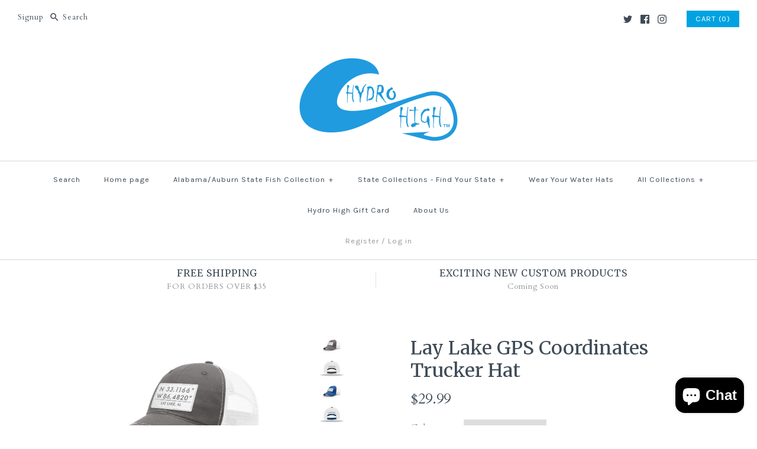

--- FILE ---
content_type: text/html; charset=utf-8
request_url: https://hydrohighclothing.com/products/lay-lake-gps-coordinates-trucker-hat
body_size: 21878
content:
<!DOCTYPE html>
<html class="no-js">
  <script>(function(w,d,t,r,u){var f,n,i;w[u]=w[u]||[],f=function(){var o={ti:"97030122", tm:"shpfy_ui", enableAutoSpaTracking: true};o.q=w[u],w[u]=new UET(o),w[u].push("pageLoad")},n=d.createElement(t),n.src=r,n.async=1,n.onload=n.onreadystatechange=function(){var s=this.readyState;s&&s!=="loaded"&&s!=="complete"||(f(),n.onload=n.onreadystatechange=null)},i=d.getElementsByTagName(t)[0],i.parentNode.insertBefore(n,i)})(window,document,"script","//bat.bing.com/bat.js","uetq");</script>
<head>
  <meta name="p:domain_verify" content="c4c4688ff36d1ec06b28571a8515b5bf"/>
  <!-- Symmetry 3.1.0 -->
  <meta charset="UTF-8">
  <meta http-equiv="X-UA-Compatible" content="IE=edge,chrome=1">
  <meta name="viewport" content="width=device-width,initial-scale=1.0" />
  <meta name="theme-color" content="#00a2e1">
  
  
  <link rel="shortcut icon" href="//hydrohighclothing.com/cdn/shop/files/Hydro_High_Blue_Logo_for_Shopify_Header_4aa38b62-e8a8-4aca-9718-47575239250a.png?v=1613526139" type="image/png" />
  
  
  <title>
    Lay Lake GPS Coordinates Trucker Hat &ndash; Hydro High
  </title>
  
  <meta name="description" content="Wear Your Water with this Trucker Hat that displays the GPS coordinates of YOUR favorite waterway! On this mesh back you can choose between either a soft and flexible unstructured fit or a more rigid structured fit. Both unstructured and structured mesh hats have a snapback enclosure." />
  
  <link rel="canonical" href="https://hydrohighclothing.com/products/lay-lake-gps-coordinates-trucker-hat" />
  
  
<meta property="og:site_name" content="Hydro High" />

    <meta property="og:image" content="http://hydrohighclothing.com/cdn/shop/products/MeshHats_Charcoal_7bbd711e-638a-4744-9cdb-ffae6cf5e46d_1024x1024.jpg?v=1571709300" />
    <meta property="og:description" content="Wear Your Water with this Trucker Hat that displays the GPS coordinates of YOUR favorite waterway! On this mesh back you..." />
    <meta property="og:title" content="Lay Lake GPS Coordinates Trucker Hat - Hydro High" />
    <meta property="og:type" content="product" />
    <meta property="og:url" content="https://hydrohighclothing.com/products/lay-lake-gps-coordinates-trucker-hat" />
    <meta property="og:price:amount" content="29.99" />
    <meta property="og:price:currency" content="USD" />
    <meta property="og:availability" content="instock" />

  
 



  <meta name="twitter:card" content="summary">


  <meta name="twitter:title" content="Lay Lake GPS Coordinates Trucker Hat">
  <meta name="twitter:description" content="Wear Your Water with this Trucker Hat that displays the GPS coordinates of YOUR favorite waterway! On this mesh back you can choose between either a soft and flexible unstructured fit or a more rigid ">
  <meta name="twitter:image" content="https://hydrohighclothing.com/cdn/shop/products/MeshHats_Charcoal_7bbd711e-638a-4744-9cdb-ffae6cf5e46d_600x600.jpg?v=1571709300">
  <meta name="twitter:image:width" content="600">
  <meta name="twitter:image:height" content="600">


  
  



<link href="//fonts.googleapis.com/css?family=Cardo:400,400italic,700|Merriweather:400,700|Ubuntu:400,700|Karla:400,700|Karla:400,700" rel="stylesheet" type="text/css">

  
  <link href="//hydrohighclothing.com/cdn/shop/t/2/assets/styles.scss.css?v=70235234887517871341699129480" rel="stylesheet" type="text/css" media="all" />
  
  
  
  <script src="//ajax.googleapis.com/ajax/libs/jquery/1.8/jquery.min.js" type="text/javascript"></script>
  <script src="//hydrohighclothing.com/cdn/shopifycloud/storefront/assets/themes_support/api.jquery-7ab1a3a4.js" type="text/javascript"></script>
<script>
  Shopify.money_format = "${{amount}}";
  window.theme = window.theme || {};
  theme.money_format = "${{amount}}";
  theme.productData = {};
  document.documentElement.className = document.documentElement.className.replace('no-js', '');
</script>

  <script>window.performance && window.performance.mark && window.performance.mark('shopify.content_for_header.start');</script><meta name="google-site-verification" content="pDG0B166rQ3RzS4Yxv6e1FWFUf3R6WEn9l3Z3tFJba8">
<meta id="shopify-digital-wallet" name="shopify-digital-wallet" content="/22339291/digital_wallets/dialog">
<meta name="shopify-checkout-api-token" content="8fedb41ea53487be64c99a186e178558">
<link rel="alternate" type="application/json+oembed" href="https://hydrohighclothing.com/products/lay-lake-gps-coordinates-trucker-hat.oembed">
<script async="async" src="/checkouts/internal/preloads.js?locale=en-US"></script>
<link rel="preconnect" href="https://shop.app" crossorigin="anonymous">
<script async="async" src="https://shop.app/checkouts/internal/preloads.js?locale=en-US&shop_id=22339291" crossorigin="anonymous"></script>
<script id="apple-pay-shop-capabilities" type="application/json">{"shopId":22339291,"countryCode":"US","currencyCode":"USD","merchantCapabilities":["supports3DS"],"merchantId":"gid:\/\/shopify\/Shop\/22339291","merchantName":"Hydro High","requiredBillingContactFields":["postalAddress","email"],"requiredShippingContactFields":["postalAddress","email"],"shippingType":"shipping","supportedNetworks":["visa","masterCard","amex","discover","elo","jcb"],"total":{"type":"pending","label":"Hydro High","amount":"1.00"},"shopifyPaymentsEnabled":true,"supportsSubscriptions":true}</script>
<script id="shopify-features" type="application/json">{"accessToken":"8fedb41ea53487be64c99a186e178558","betas":["rich-media-storefront-analytics"],"domain":"hydrohighclothing.com","predictiveSearch":true,"shopId":22339291,"locale":"en"}</script>
<script>var Shopify = Shopify || {};
Shopify.shop = "hydro-high.myshopify.com";
Shopify.locale = "en";
Shopify.currency = {"active":"USD","rate":"1.0"};
Shopify.country = "US";
Shopify.theme = {"name":"Symmetry","id":182033799,"schema_name":"Symmetry","schema_version":"3.1.0","theme_store_id":568,"role":"main"};
Shopify.theme.handle = "null";
Shopify.theme.style = {"id":null,"handle":null};
Shopify.cdnHost = "hydrohighclothing.com/cdn";
Shopify.routes = Shopify.routes || {};
Shopify.routes.root = "/";</script>
<script type="module">!function(o){(o.Shopify=o.Shopify||{}).modules=!0}(window);</script>
<script>!function(o){function n(){var o=[];function n(){o.push(Array.prototype.slice.apply(arguments))}return n.q=o,n}var t=o.Shopify=o.Shopify||{};t.loadFeatures=n(),t.autoloadFeatures=n()}(window);</script>
<script>
  window.ShopifyPay = window.ShopifyPay || {};
  window.ShopifyPay.apiHost = "shop.app\/pay";
  window.ShopifyPay.redirectState = null;
</script>
<script id="shop-js-analytics" type="application/json">{"pageType":"product"}</script>
<script defer="defer" async type="module" src="//hydrohighclothing.com/cdn/shopifycloud/shop-js/modules/v2/client.init-shop-cart-sync_BN7fPSNr.en.esm.js"></script>
<script defer="defer" async type="module" src="//hydrohighclothing.com/cdn/shopifycloud/shop-js/modules/v2/chunk.common_Cbph3Kss.esm.js"></script>
<script defer="defer" async type="module" src="//hydrohighclothing.com/cdn/shopifycloud/shop-js/modules/v2/chunk.modal_DKumMAJ1.esm.js"></script>
<script type="module">
  await import("//hydrohighclothing.com/cdn/shopifycloud/shop-js/modules/v2/client.init-shop-cart-sync_BN7fPSNr.en.esm.js");
await import("//hydrohighclothing.com/cdn/shopifycloud/shop-js/modules/v2/chunk.common_Cbph3Kss.esm.js");
await import("//hydrohighclothing.com/cdn/shopifycloud/shop-js/modules/v2/chunk.modal_DKumMAJ1.esm.js");

  window.Shopify.SignInWithShop?.initShopCartSync?.({"fedCMEnabled":true,"windoidEnabled":true});

</script>
<script>
  window.Shopify = window.Shopify || {};
  if (!window.Shopify.featureAssets) window.Shopify.featureAssets = {};
  window.Shopify.featureAssets['shop-js'] = {"shop-cart-sync":["modules/v2/client.shop-cart-sync_CJVUk8Jm.en.esm.js","modules/v2/chunk.common_Cbph3Kss.esm.js","modules/v2/chunk.modal_DKumMAJ1.esm.js"],"init-fed-cm":["modules/v2/client.init-fed-cm_7Fvt41F4.en.esm.js","modules/v2/chunk.common_Cbph3Kss.esm.js","modules/v2/chunk.modal_DKumMAJ1.esm.js"],"init-shop-email-lookup-coordinator":["modules/v2/client.init-shop-email-lookup-coordinator_Cc088_bR.en.esm.js","modules/v2/chunk.common_Cbph3Kss.esm.js","modules/v2/chunk.modal_DKumMAJ1.esm.js"],"init-windoid":["modules/v2/client.init-windoid_hPopwJRj.en.esm.js","modules/v2/chunk.common_Cbph3Kss.esm.js","modules/v2/chunk.modal_DKumMAJ1.esm.js"],"shop-button":["modules/v2/client.shop-button_B0jaPSNF.en.esm.js","modules/v2/chunk.common_Cbph3Kss.esm.js","modules/v2/chunk.modal_DKumMAJ1.esm.js"],"shop-cash-offers":["modules/v2/client.shop-cash-offers_DPIskqss.en.esm.js","modules/v2/chunk.common_Cbph3Kss.esm.js","modules/v2/chunk.modal_DKumMAJ1.esm.js"],"shop-toast-manager":["modules/v2/client.shop-toast-manager_CK7RT69O.en.esm.js","modules/v2/chunk.common_Cbph3Kss.esm.js","modules/v2/chunk.modal_DKumMAJ1.esm.js"],"init-shop-cart-sync":["modules/v2/client.init-shop-cart-sync_BN7fPSNr.en.esm.js","modules/v2/chunk.common_Cbph3Kss.esm.js","modules/v2/chunk.modal_DKumMAJ1.esm.js"],"init-customer-accounts-sign-up":["modules/v2/client.init-customer-accounts-sign-up_CfPf4CXf.en.esm.js","modules/v2/client.shop-login-button_DeIztwXF.en.esm.js","modules/v2/chunk.common_Cbph3Kss.esm.js","modules/v2/chunk.modal_DKumMAJ1.esm.js"],"pay-button":["modules/v2/client.pay-button_CgIwFSYN.en.esm.js","modules/v2/chunk.common_Cbph3Kss.esm.js","modules/v2/chunk.modal_DKumMAJ1.esm.js"],"init-customer-accounts":["modules/v2/client.init-customer-accounts_DQ3x16JI.en.esm.js","modules/v2/client.shop-login-button_DeIztwXF.en.esm.js","modules/v2/chunk.common_Cbph3Kss.esm.js","modules/v2/chunk.modal_DKumMAJ1.esm.js"],"avatar":["modules/v2/client.avatar_BTnouDA3.en.esm.js"],"init-shop-for-new-customer-accounts":["modules/v2/client.init-shop-for-new-customer-accounts_CsZy_esa.en.esm.js","modules/v2/client.shop-login-button_DeIztwXF.en.esm.js","modules/v2/chunk.common_Cbph3Kss.esm.js","modules/v2/chunk.modal_DKumMAJ1.esm.js"],"shop-follow-button":["modules/v2/client.shop-follow-button_BRMJjgGd.en.esm.js","modules/v2/chunk.common_Cbph3Kss.esm.js","modules/v2/chunk.modal_DKumMAJ1.esm.js"],"checkout-modal":["modules/v2/client.checkout-modal_B9Drz_yf.en.esm.js","modules/v2/chunk.common_Cbph3Kss.esm.js","modules/v2/chunk.modal_DKumMAJ1.esm.js"],"shop-login-button":["modules/v2/client.shop-login-button_DeIztwXF.en.esm.js","modules/v2/chunk.common_Cbph3Kss.esm.js","modules/v2/chunk.modal_DKumMAJ1.esm.js"],"lead-capture":["modules/v2/client.lead-capture_DXYzFM3R.en.esm.js","modules/v2/chunk.common_Cbph3Kss.esm.js","modules/v2/chunk.modal_DKumMAJ1.esm.js"],"shop-login":["modules/v2/client.shop-login_CA5pJqmO.en.esm.js","modules/v2/chunk.common_Cbph3Kss.esm.js","modules/v2/chunk.modal_DKumMAJ1.esm.js"],"payment-terms":["modules/v2/client.payment-terms_BxzfvcZJ.en.esm.js","modules/v2/chunk.common_Cbph3Kss.esm.js","modules/v2/chunk.modal_DKumMAJ1.esm.js"]};
</script>
<script>(function() {
  var isLoaded = false;
  function asyncLoad() {
    if (isLoaded) return;
    isLoaded = true;
    var urls = ["https:\/\/chimpstatic.com\/mcjs-connected\/js\/users\/27e06c636c879ded1142413bc\/a929b04823cd2d9f54c9266e6.js?shop=hydro-high.myshopify.com","\/\/cdn.shopify.com\/proxy\/30fc74c699f8e86e49516b705e2cbc4a2671b61d914fd02cad1a944ca631500e\/bingshoppingtool-t2app-prod.trafficmanager.net\/uet\/tracking_script?shop=hydro-high.myshopify.com\u0026sp-cache-control=cHVibGljLCBtYXgtYWdlPTkwMA"];
    for (var i = 0; i < urls.length; i++) {
      var s = document.createElement('script');
      s.type = 'text/javascript';
      s.async = true;
      s.src = urls[i];
      var x = document.getElementsByTagName('script')[0];
      x.parentNode.insertBefore(s, x);
    }
  };
  if(window.attachEvent) {
    window.attachEvent('onload', asyncLoad);
  } else {
    window.addEventListener('load', asyncLoad, false);
  }
})();</script>
<script id="__st">var __st={"a":22339291,"offset":-21600,"reqid":"e90398f5-b2a0-4b7b-be36-987c643b80c1-1770081452","pageurl":"hydrohighclothing.com\/products\/lay-lake-gps-coordinates-trucker-hat","u":"3b6dcced04c9","p":"product","rtyp":"product","rid":300758630441};</script>
<script>window.ShopifyPaypalV4VisibilityTracking = true;</script>
<script id="captcha-bootstrap">!function(){'use strict';const t='contact',e='account',n='new_comment',o=[[t,t],['blogs',n],['comments',n],[t,'customer']],c=[[e,'customer_login'],[e,'guest_login'],[e,'recover_customer_password'],[e,'create_customer']],r=t=>t.map((([t,e])=>`form[action*='/${t}']:not([data-nocaptcha='true']) input[name='form_type'][value='${e}']`)).join(','),a=t=>()=>t?[...document.querySelectorAll(t)].map((t=>t.form)):[];function s(){const t=[...o],e=r(t);return a(e)}const i='password',u='form_key',d=['recaptcha-v3-token','g-recaptcha-response','h-captcha-response',i],f=()=>{try{return window.sessionStorage}catch{return}},m='__shopify_v',_=t=>t.elements[u];function p(t,e,n=!1){try{const o=window.sessionStorage,c=JSON.parse(o.getItem(e)),{data:r}=function(t){const{data:e,action:n}=t;return t[m]||n?{data:e,action:n}:{data:t,action:n}}(c);for(const[e,n]of Object.entries(r))t.elements[e]&&(t.elements[e].value=n);n&&o.removeItem(e)}catch(o){console.error('form repopulation failed',{error:o})}}const l='form_type',E='cptcha';function T(t){t.dataset[E]=!0}const w=window,h=w.document,L='Shopify',v='ce_forms',y='captcha';let A=!1;((t,e)=>{const n=(g='f06e6c50-85a8-45c8-87d0-21a2b65856fe',I='https://cdn.shopify.com/shopifycloud/storefront-forms-hcaptcha/ce_storefront_forms_captcha_hcaptcha.v1.5.2.iife.js',D={infoText:'Protected by hCaptcha',privacyText:'Privacy',termsText:'Terms'},(t,e,n)=>{const o=w[L][v],c=o.bindForm;if(c)return c(t,g,e,D).then(n);var r;o.q.push([[t,g,e,D],n]),r=I,A||(h.body.append(Object.assign(h.createElement('script'),{id:'captcha-provider',async:!0,src:r})),A=!0)});var g,I,D;w[L]=w[L]||{},w[L][v]=w[L][v]||{},w[L][v].q=[],w[L][y]=w[L][y]||{},w[L][y].protect=function(t,e){n(t,void 0,e),T(t)},Object.freeze(w[L][y]),function(t,e,n,w,h,L){const[v,y,A,g]=function(t,e,n){const i=e?o:[],u=t?c:[],d=[...i,...u],f=r(d),m=r(i),_=r(d.filter((([t,e])=>n.includes(e))));return[a(f),a(m),a(_),s()]}(w,h,L),I=t=>{const e=t.target;return e instanceof HTMLFormElement?e:e&&e.form},D=t=>v().includes(t);t.addEventListener('submit',(t=>{const e=I(t);if(!e)return;const n=D(e)&&!e.dataset.hcaptchaBound&&!e.dataset.recaptchaBound,o=_(e),c=g().includes(e)&&(!o||!o.value);(n||c)&&t.preventDefault(),c&&!n&&(function(t){try{if(!f())return;!function(t){const e=f();if(!e)return;const n=_(t);if(!n)return;const o=n.value;o&&e.removeItem(o)}(t);const e=Array.from(Array(32),(()=>Math.random().toString(36)[2])).join('');!function(t,e){_(t)||t.append(Object.assign(document.createElement('input'),{type:'hidden',name:u})),t.elements[u].value=e}(t,e),function(t,e){const n=f();if(!n)return;const o=[...t.querySelectorAll(`input[type='${i}']`)].map((({name:t})=>t)),c=[...d,...o],r={};for(const[a,s]of new FormData(t).entries())c.includes(a)||(r[a]=s);n.setItem(e,JSON.stringify({[m]:1,action:t.action,data:r}))}(t,e)}catch(e){console.error('failed to persist form',e)}}(e),e.submit())}));const S=(t,e)=>{t&&!t.dataset[E]&&(n(t,e.some((e=>e===t))),T(t))};for(const o of['focusin','change'])t.addEventListener(o,(t=>{const e=I(t);D(e)&&S(e,y())}));const B=e.get('form_key'),M=e.get(l),P=B&&M;t.addEventListener('DOMContentLoaded',(()=>{const t=y();if(P)for(const e of t)e.elements[l].value===M&&p(e,B);[...new Set([...A(),...v().filter((t=>'true'===t.dataset.shopifyCaptcha))])].forEach((e=>S(e,t)))}))}(h,new URLSearchParams(w.location.search),n,t,e,['guest_login'])})(!0,!0)}();</script>
<script integrity="sha256-4kQ18oKyAcykRKYeNunJcIwy7WH5gtpwJnB7kiuLZ1E=" data-source-attribution="shopify.loadfeatures" defer="defer" src="//hydrohighclothing.com/cdn/shopifycloud/storefront/assets/storefront/load_feature-a0a9edcb.js" crossorigin="anonymous"></script>
<script crossorigin="anonymous" defer="defer" src="//hydrohighclothing.com/cdn/shopifycloud/storefront/assets/shopify_pay/storefront-65b4c6d7.js?v=20250812"></script>
<script data-source-attribution="shopify.dynamic_checkout.dynamic.init">var Shopify=Shopify||{};Shopify.PaymentButton=Shopify.PaymentButton||{isStorefrontPortableWallets:!0,init:function(){window.Shopify.PaymentButton.init=function(){};var t=document.createElement("script");t.src="https://hydrohighclothing.com/cdn/shopifycloud/portable-wallets/latest/portable-wallets.en.js",t.type="module",document.head.appendChild(t)}};
</script>
<script data-source-attribution="shopify.dynamic_checkout.buyer_consent">
  function portableWalletsHideBuyerConsent(e){var t=document.getElementById("shopify-buyer-consent"),n=document.getElementById("shopify-subscription-policy-button");t&&n&&(t.classList.add("hidden"),t.setAttribute("aria-hidden","true"),n.removeEventListener("click",e))}function portableWalletsShowBuyerConsent(e){var t=document.getElementById("shopify-buyer-consent"),n=document.getElementById("shopify-subscription-policy-button");t&&n&&(t.classList.remove("hidden"),t.removeAttribute("aria-hidden"),n.addEventListener("click",e))}window.Shopify?.PaymentButton&&(window.Shopify.PaymentButton.hideBuyerConsent=portableWalletsHideBuyerConsent,window.Shopify.PaymentButton.showBuyerConsent=portableWalletsShowBuyerConsent);
</script>
<script data-source-attribution="shopify.dynamic_checkout.cart.bootstrap">document.addEventListener("DOMContentLoaded",(function(){function t(){return document.querySelector("shopify-accelerated-checkout-cart, shopify-accelerated-checkout")}if(t())Shopify.PaymentButton.init();else{new MutationObserver((function(e,n){t()&&(Shopify.PaymentButton.init(),n.disconnect())})).observe(document.body,{childList:!0,subtree:!0})}}));
</script>
<link id="shopify-accelerated-checkout-styles" rel="stylesheet" media="screen" href="https://hydrohighclothing.com/cdn/shopifycloud/portable-wallets/latest/accelerated-checkout-backwards-compat.css" crossorigin="anonymous">
<style id="shopify-accelerated-checkout-cart">
        #shopify-buyer-consent {
  margin-top: 1em;
  display: inline-block;
  width: 100%;
}

#shopify-buyer-consent.hidden {
  display: none;
}

#shopify-subscription-policy-button {
  background: none;
  border: none;
  padding: 0;
  text-decoration: underline;
  font-size: inherit;
  cursor: pointer;
}

#shopify-subscription-policy-button::before {
  box-shadow: none;
}

      </style>

<script>window.performance && window.performance.mark && window.performance.mark('shopify.content_for_header.end');</script>
<script src="https://cdn.shopify.com/extensions/e8878072-2f6b-4e89-8082-94b04320908d/inbox-1254/assets/inbox-chat-loader.js" type="text/javascript" defer="defer"></script>
<script src="https://cdn.shopify.com/extensions/019c0f0d-335d-746a-9f01-9f7ed61510b6/lb-upsell-233/assets/lb-selleasy.js" type="text/javascript" defer="defer"></script>
<link href="https://monorail-edge.shopifysvc.com" rel="dns-prefetch">
<script>(function(){if ("sendBeacon" in navigator && "performance" in window) {try {var session_token_from_headers = performance.getEntriesByType('navigation')[0].serverTiming.find(x => x.name == '_s').description;} catch {var session_token_from_headers = undefined;}var session_cookie_matches = document.cookie.match(/_shopify_s=([^;]*)/);var session_token_from_cookie = session_cookie_matches && session_cookie_matches.length === 2 ? session_cookie_matches[1] : "";var session_token = session_token_from_headers || session_token_from_cookie || "";function handle_abandonment_event(e) {var entries = performance.getEntries().filter(function(entry) {return /monorail-edge.shopifysvc.com/.test(entry.name);});if (!window.abandonment_tracked && entries.length === 0) {window.abandonment_tracked = true;var currentMs = Date.now();var navigation_start = performance.timing.navigationStart;var payload = {shop_id: 22339291,url: window.location.href,navigation_start,duration: currentMs - navigation_start,session_token,page_type: "product"};window.navigator.sendBeacon("https://monorail-edge.shopifysvc.com/v1/produce", JSON.stringify({schema_id: "online_store_buyer_site_abandonment/1.1",payload: payload,metadata: {event_created_at_ms: currentMs,event_sent_at_ms: currentMs}}));}}window.addEventListener('pagehide', handle_abandonment_event);}}());</script>
<script id="web-pixels-manager-setup">(function e(e,d,r,n,o){if(void 0===o&&(o={}),!Boolean(null===(a=null===(i=window.Shopify)||void 0===i?void 0:i.analytics)||void 0===a?void 0:a.replayQueue)){var i,a;window.Shopify=window.Shopify||{};var t=window.Shopify;t.analytics=t.analytics||{};var s=t.analytics;s.replayQueue=[],s.publish=function(e,d,r){return s.replayQueue.push([e,d,r]),!0};try{self.performance.mark("wpm:start")}catch(e){}var l=function(){var e={modern:/Edge?\/(1{2}[4-9]|1[2-9]\d|[2-9]\d{2}|\d{4,})\.\d+(\.\d+|)|Firefox\/(1{2}[4-9]|1[2-9]\d|[2-9]\d{2}|\d{4,})\.\d+(\.\d+|)|Chrom(ium|e)\/(9{2}|\d{3,})\.\d+(\.\d+|)|(Maci|X1{2}).+ Version\/(15\.\d+|(1[6-9]|[2-9]\d|\d{3,})\.\d+)([,.]\d+|)( \(\w+\)|)( Mobile\/\w+|) Safari\/|Chrome.+OPR\/(9{2}|\d{3,})\.\d+\.\d+|(CPU[ +]OS|iPhone[ +]OS|CPU[ +]iPhone|CPU IPhone OS|CPU iPad OS)[ +]+(15[._]\d+|(1[6-9]|[2-9]\d|\d{3,})[._]\d+)([._]\d+|)|Android:?[ /-](13[3-9]|1[4-9]\d|[2-9]\d{2}|\d{4,})(\.\d+|)(\.\d+|)|Android.+Firefox\/(13[5-9]|1[4-9]\d|[2-9]\d{2}|\d{4,})\.\d+(\.\d+|)|Android.+Chrom(ium|e)\/(13[3-9]|1[4-9]\d|[2-9]\d{2}|\d{4,})\.\d+(\.\d+|)|SamsungBrowser\/([2-9]\d|\d{3,})\.\d+/,legacy:/Edge?\/(1[6-9]|[2-9]\d|\d{3,})\.\d+(\.\d+|)|Firefox\/(5[4-9]|[6-9]\d|\d{3,})\.\d+(\.\d+|)|Chrom(ium|e)\/(5[1-9]|[6-9]\d|\d{3,})\.\d+(\.\d+|)([\d.]+$|.*Safari\/(?![\d.]+ Edge\/[\d.]+$))|(Maci|X1{2}).+ Version\/(10\.\d+|(1[1-9]|[2-9]\d|\d{3,})\.\d+)([,.]\d+|)( \(\w+\)|)( Mobile\/\w+|) Safari\/|Chrome.+OPR\/(3[89]|[4-9]\d|\d{3,})\.\d+\.\d+|(CPU[ +]OS|iPhone[ +]OS|CPU[ +]iPhone|CPU IPhone OS|CPU iPad OS)[ +]+(10[._]\d+|(1[1-9]|[2-9]\d|\d{3,})[._]\d+)([._]\d+|)|Android:?[ /-](13[3-9]|1[4-9]\d|[2-9]\d{2}|\d{4,})(\.\d+|)(\.\d+|)|Mobile Safari.+OPR\/([89]\d|\d{3,})\.\d+\.\d+|Android.+Firefox\/(13[5-9]|1[4-9]\d|[2-9]\d{2}|\d{4,})\.\d+(\.\d+|)|Android.+Chrom(ium|e)\/(13[3-9]|1[4-9]\d|[2-9]\d{2}|\d{4,})\.\d+(\.\d+|)|Android.+(UC? ?Browser|UCWEB|U3)[ /]?(15\.([5-9]|\d{2,})|(1[6-9]|[2-9]\d|\d{3,})\.\d+)\.\d+|SamsungBrowser\/(5\.\d+|([6-9]|\d{2,})\.\d+)|Android.+MQ{2}Browser\/(14(\.(9|\d{2,})|)|(1[5-9]|[2-9]\d|\d{3,})(\.\d+|))(\.\d+|)|K[Aa][Ii]OS\/(3\.\d+|([4-9]|\d{2,})\.\d+)(\.\d+|)/},d=e.modern,r=e.legacy,n=navigator.userAgent;return n.match(d)?"modern":n.match(r)?"legacy":"unknown"}(),u="modern"===l?"modern":"legacy",c=(null!=n?n:{modern:"",legacy:""})[u],f=function(e){return[e.baseUrl,"/wpm","/b",e.hashVersion,"modern"===e.buildTarget?"m":"l",".js"].join("")}({baseUrl:d,hashVersion:r,buildTarget:u}),m=function(e){var d=e.version,r=e.bundleTarget,n=e.surface,o=e.pageUrl,i=e.monorailEndpoint;return{emit:function(e){var a=e.status,t=e.errorMsg,s=(new Date).getTime(),l=JSON.stringify({metadata:{event_sent_at_ms:s},events:[{schema_id:"web_pixels_manager_load/3.1",payload:{version:d,bundle_target:r,page_url:o,status:a,surface:n,error_msg:t},metadata:{event_created_at_ms:s}}]});if(!i)return console&&console.warn&&console.warn("[Web Pixels Manager] No Monorail endpoint provided, skipping logging."),!1;try{return self.navigator.sendBeacon.bind(self.navigator)(i,l)}catch(e){}var u=new XMLHttpRequest;try{return u.open("POST",i,!0),u.setRequestHeader("Content-Type","text/plain"),u.send(l),!0}catch(e){return console&&console.warn&&console.warn("[Web Pixels Manager] Got an unhandled error while logging to Monorail."),!1}}}}({version:r,bundleTarget:l,surface:e.surface,pageUrl:self.location.href,monorailEndpoint:e.monorailEndpoint});try{o.browserTarget=l,function(e){var d=e.src,r=e.async,n=void 0===r||r,o=e.onload,i=e.onerror,a=e.sri,t=e.scriptDataAttributes,s=void 0===t?{}:t,l=document.createElement("script"),u=document.querySelector("head"),c=document.querySelector("body");if(l.async=n,l.src=d,a&&(l.integrity=a,l.crossOrigin="anonymous"),s)for(var f in s)if(Object.prototype.hasOwnProperty.call(s,f))try{l.dataset[f]=s[f]}catch(e){}if(o&&l.addEventListener("load",o),i&&l.addEventListener("error",i),u)u.appendChild(l);else{if(!c)throw new Error("Did not find a head or body element to append the script");c.appendChild(l)}}({src:f,async:!0,onload:function(){if(!function(){var e,d;return Boolean(null===(d=null===(e=window.Shopify)||void 0===e?void 0:e.analytics)||void 0===d?void 0:d.initialized)}()){var d=window.webPixelsManager.init(e)||void 0;if(d){var r=window.Shopify.analytics;r.replayQueue.forEach((function(e){var r=e[0],n=e[1],o=e[2];d.publishCustomEvent(r,n,o)})),r.replayQueue=[],r.publish=d.publishCustomEvent,r.visitor=d.visitor,r.initialized=!0}}},onerror:function(){return m.emit({status:"failed",errorMsg:"".concat(f," has failed to load")})},sri:function(e){var d=/^sha384-[A-Za-z0-9+/=]+$/;return"string"==typeof e&&d.test(e)}(c)?c:"",scriptDataAttributes:o}),m.emit({status:"loading"})}catch(e){m.emit({status:"failed",errorMsg:(null==e?void 0:e.message)||"Unknown error"})}}})({shopId: 22339291,storefrontBaseUrl: "https://hydrohighclothing.com",extensionsBaseUrl: "https://extensions.shopifycdn.com/cdn/shopifycloud/web-pixels-manager",monorailEndpoint: "https://monorail-edge.shopifysvc.com/unstable/produce_batch",surface: "storefront-renderer",enabledBetaFlags: ["2dca8a86"],webPixelsConfigList: [{"id":"805568809","configuration":"{\"config\":\"{\\\"pixel_id\\\":\\\"G-0VZBXQK65Q\\\",\\\"target_country\\\":\\\"US\\\",\\\"gtag_events\\\":[{\\\"type\\\":\\\"begin_checkout\\\",\\\"action_label\\\":\\\"G-0VZBXQK65Q\\\"},{\\\"type\\\":\\\"search\\\",\\\"action_label\\\":\\\"G-0VZBXQK65Q\\\"},{\\\"type\\\":\\\"view_item\\\",\\\"action_label\\\":[\\\"G-0VZBXQK65Q\\\",\\\"MC-YCFKH676BJ\\\"]},{\\\"type\\\":\\\"purchase\\\",\\\"action_label\\\":[\\\"G-0VZBXQK65Q\\\",\\\"MC-YCFKH676BJ\\\"]},{\\\"type\\\":\\\"page_view\\\",\\\"action_label\\\":[\\\"G-0VZBXQK65Q\\\",\\\"MC-YCFKH676BJ\\\"]},{\\\"type\\\":\\\"add_payment_info\\\",\\\"action_label\\\":\\\"G-0VZBXQK65Q\\\"},{\\\"type\\\":\\\"add_to_cart\\\",\\\"action_label\\\":\\\"G-0VZBXQK65Q\\\"}],\\\"enable_monitoring_mode\\\":false}\"}","eventPayloadVersion":"v1","runtimeContext":"OPEN","scriptVersion":"b2a88bafab3e21179ed38636efcd8a93","type":"APP","apiClientId":1780363,"privacyPurposes":[],"dataSharingAdjustments":{"protectedCustomerApprovalScopes":["read_customer_address","read_customer_email","read_customer_name","read_customer_personal_data","read_customer_phone"]}},{"id":"655819049","configuration":"{\"pixelCode\":\"CK33M23C77U5QBMN237G\"}","eventPayloadVersion":"v1","runtimeContext":"STRICT","scriptVersion":"22e92c2ad45662f435e4801458fb78cc","type":"APP","apiClientId":4383523,"privacyPurposes":["ANALYTICS","MARKETING","SALE_OF_DATA"],"dataSharingAdjustments":{"protectedCustomerApprovalScopes":["read_customer_address","read_customer_email","read_customer_name","read_customer_personal_data","read_customer_phone"]}},{"id":"355959081","configuration":"{\"pixel_id\":\"165362620853418\",\"pixel_type\":\"facebook_pixel\",\"metaapp_system_user_token\":\"-\"}","eventPayloadVersion":"v1","runtimeContext":"OPEN","scriptVersion":"ca16bc87fe92b6042fbaa3acc2fbdaa6","type":"APP","apiClientId":2329312,"privacyPurposes":["ANALYTICS","MARKETING","SALE_OF_DATA"],"dataSharingAdjustments":{"protectedCustomerApprovalScopes":["read_customer_address","read_customer_email","read_customer_name","read_customer_personal_data","read_customer_phone"]}},{"id":"162234665","configuration":"{\"tagID\":\"2613628334721\"}","eventPayloadVersion":"v1","runtimeContext":"STRICT","scriptVersion":"18031546ee651571ed29edbe71a3550b","type":"APP","apiClientId":3009811,"privacyPurposes":["ANALYTICS","MARKETING","SALE_OF_DATA"],"dataSharingAdjustments":{"protectedCustomerApprovalScopes":["read_customer_address","read_customer_email","read_customer_name","read_customer_personal_data","read_customer_phone"]}},{"id":"147423529","eventPayloadVersion":"v1","runtimeContext":"LAX","scriptVersion":"1","type":"CUSTOM","privacyPurposes":["ANALYTICS"],"name":"Google Analytics tag (migrated)"},{"id":"shopify-app-pixel","configuration":"{}","eventPayloadVersion":"v1","runtimeContext":"STRICT","scriptVersion":"0450","apiClientId":"shopify-pixel","type":"APP","privacyPurposes":["ANALYTICS","MARKETING"]},{"id":"shopify-custom-pixel","eventPayloadVersion":"v1","runtimeContext":"LAX","scriptVersion":"0450","apiClientId":"shopify-pixel","type":"CUSTOM","privacyPurposes":["ANALYTICS","MARKETING"]}],isMerchantRequest: false,initData: {"shop":{"name":"Hydro High","paymentSettings":{"currencyCode":"USD"},"myshopifyDomain":"hydro-high.myshopify.com","countryCode":"US","storefrontUrl":"https:\/\/hydrohighclothing.com"},"customer":null,"cart":null,"checkout":null,"productVariants":[{"price":{"amount":29.99,"currencyCode":"USD"},"product":{"title":"Lay Lake GPS Coordinates Trucker Hat","vendor":"Hydro High","id":"300758630441","untranslatedTitle":"Lay Lake GPS Coordinates Trucker Hat","url":"\/products\/lay-lake-gps-coordinates-trucker-hat","type":"Hat"},"id":"8652410978414","image":{"src":"\/\/hydrohighclothing.com\/cdn\/shop\/products\/MeshHats_Charcoal_7bbd711e-638a-4744-9cdb-ffae6cf5e46d.jpg?v=1571709300"},"sku":"HAT023-R111-CHRW","title":"Charcoal\/White \/ Unstructured","untranslatedTitle":"Charcoal\/White \/ Unstructured"},{"price":{"amount":29.99,"currencyCode":"USD"},"product":{"title":"Lay Lake GPS Coordinates Trucker Hat","vendor":"Hydro High","id":"300758630441","untranslatedTitle":"Lay Lake GPS Coordinates Trucker Hat","url":"\/products\/lay-lake-gps-coordinates-trucker-hat","type":"Hat"},"id":"8652411011182","image":{"src":"\/\/hydrohighclothing.com\/cdn\/shop\/products\/MeshHats_Blue_9fba4d69-c397-4e05-b0c8-31dd1b96a44a.jpg?v=1571709300"},"sku":"HAT023-R111-ROYW","title":"Royal Blue\/White \/ Unstructured","untranslatedTitle":"Royal Blue\/White \/ Unstructured"},{"price":{"amount":29.99,"currencyCode":"USD"},"product":{"title":"Lay Lake GPS Coordinates Trucker Hat","vendor":"Hydro High","id":"300758630441","untranslatedTitle":"Lay Lake GPS Coordinates Trucker Hat","url":"\/products\/lay-lake-gps-coordinates-trucker-hat","type":"Hat"},"id":"8652411043950","image":{"src":"\/\/hydrohighclothing.com\/cdn\/shop\/products\/StructuredHat_Charcoal_88cdf10e-aa71-4b9a-8307-d7f1eb7efe8d.jpg?v=1571709300"},"sku":"HAT023-R112-CHRW","title":"Charcoal\/White \/ Structured","untranslatedTitle":"Charcoal\/White \/ Structured"},{"price":{"amount":29.99,"currencyCode":"USD"},"product":{"title":"Lay Lake GPS Coordinates Trucker Hat","vendor":"Hydro High","id":"300758630441","untranslatedTitle":"Lay Lake GPS Coordinates Trucker Hat","url":"\/products\/lay-lake-gps-coordinates-trucker-hat","type":"Hat"},"id":"8652411076718","image":{"src":"\/\/hydrohighclothing.com\/cdn\/shop\/products\/StructuredHat_Blue_83b7e98f-0626-4f75-9dc9-f3f825d47a09.jpg?v=1571709300"},"sku":"HAT023-R112-ROYW","title":"Royal Blue\/White \/ Structured","untranslatedTitle":"Royal Blue\/White \/ Structured"}],"purchasingCompany":null},},"https://hydrohighclothing.com/cdn","3918e4e0wbf3ac3cepc5707306mb02b36c6",{"modern":"","legacy":""},{"shopId":"22339291","storefrontBaseUrl":"https:\/\/hydrohighclothing.com","extensionBaseUrl":"https:\/\/extensions.shopifycdn.com\/cdn\/shopifycloud\/web-pixels-manager","surface":"storefront-renderer","enabledBetaFlags":"[\"2dca8a86\"]","isMerchantRequest":"false","hashVersion":"3918e4e0wbf3ac3cepc5707306mb02b36c6","publish":"custom","events":"[[\"page_viewed\",{}],[\"product_viewed\",{\"productVariant\":{\"price\":{\"amount\":29.99,\"currencyCode\":\"USD\"},\"product\":{\"title\":\"Lay Lake GPS Coordinates Trucker Hat\",\"vendor\":\"Hydro High\",\"id\":\"300758630441\",\"untranslatedTitle\":\"Lay Lake GPS Coordinates Trucker Hat\",\"url\":\"\/products\/lay-lake-gps-coordinates-trucker-hat\",\"type\":\"Hat\"},\"id\":\"8652410978414\",\"image\":{\"src\":\"\/\/hydrohighclothing.com\/cdn\/shop\/products\/MeshHats_Charcoal_7bbd711e-638a-4744-9cdb-ffae6cf5e46d.jpg?v=1571709300\"},\"sku\":\"HAT023-R111-CHRW\",\"title\":\"Charcoal\/White \/ Unstructured\",\"untranslatedTitle\":\"Charcoal\/White \/ Unstructured\"}}]]"});</script><script>
  window.ShopifyAnalytics = window.ShopifyAnalytics || {};
  window.ShopifyAnalytics.meta = window.ShopifyAnalytics.meta || {};
  window.ShopifyAnalytics.meta.currency = 'USD';
  var meta = {"product":{"id":300758630441,"gid":"gid:\/\/shopify\/Product\/300758630441","vendor":"Hydro High","type":"Hat","handle":"lay-lake-gps-coordinates-trucker-hat","variants":[{"id":8652410978414,"price":2999,"name":"Lay Lake GPS Coordinates Trucker Hat - Charcoal\/White \/ Unstructured","public_title":"Charcoal\/White \/ Unstructured","sku":"HAT023-R111-CHRW"},{"id":8652411011182,"price":2999,"name":"Lay Lake GPS Coordinates Trucker Hat - Royal Blue\/White \/ Unstructured","public_title":"Royal Blue\/White \/ Unstructured","sku":"HAT023-R111-ROYW"},{"id":8652411043950,"price":2999,"name":"Lay Lake GPS Coordinates Trucker Hat - Charcoal\/White \/ Structured","public_title":"Charcoal\/White \/ Structured","sku":"HAT023-R112-CHRW"},{"id":8652411076718,"price":2999,"name":"Lay Lake GPS Coordinates Trucker Hat - Royal Blue\/White \/ Structured","public_title":"Royal Blue\/White \/ Structured","sku":"HAT023-R112-ROYW"}],"remote":false},"page":{"pageType":"product","resourceType":"product","resourceId":300758630441,"requestId":"e90398f5-b2a0-4b7b-be36-987c643b80c1-1770081452"}};
  for (var attr in meta) {
    window.ShopifyAnalytics.meta[attr] = meta[attr];
  }
</script>
<script class="analytics">
  (function () {
    var customDocumentWrite = function(content) {
      var jquery = null;

      if (window.jQuery) {
        jquery = window.jQuery;
      } else if (window.Checkout && window.Checkout.$) {
        jquery = window.Checkout.$;
      }

      if (jquery) {
        jquery('body').append(content);
      }
    };

    var hasLoggedConversion = function(token) {
      if (token) {
        return document.cookie.indexOf('loggedConversion=' + token) !== -1;
      }
      return false;
    }

    var setCookieIfConversion = function(token) {
      if (token) {
        var twoMonthsFromNow = new Date(Date.now());
        twoMonthsFromNow.setMonth(twoMonthsFromNow.getMonth() + 2);

        document.cookie = 'loggedConversion=' + token + '; expires=' + twoMonthsFromNow;
      }
    }

    var trekkie = window.ShopifyAnalytics.lib = window.trekkie = window.trekkie || [];
    if (trekkie.integrations) {
      return;
    }
    trekkie.methods = [
      'identify',
      'page',
      'ready',
      'track',
      'trackForm',
      'trackLink'
    ];
    trekkie.factory = function(method) {
      return function() {
        var args = Array.prototype.slice.call(arguments);
        args.unshift(method);
        trekkie.push(args);
        return trekkie;
      };
    };
    for (var i = 0; i < trekkie.methods.length; i++) {
      var key = trekkie.methods[i];
      trekkie[key] = trekkie.factory(key);
    }
    trekkie.load = function(config) {
      trekkie.config = config || {};
      trekkie.config.initialDocumentCookie = document.cookie;
      var first = document.getElementsByTagName('script')[0];
      var script = document.createElement('script');
      script.type = 'text/javascript';
      script.onerror = function(e) {
        var scriptFallback = document.createElement('script');
        scriptFallback.type = 'text/javascript';
        scriptFallback.onerror = function(error) {
                var Monorail = {
      produce: function produce(monorailDomain, schemaId, payload) {
        var currentMs = new Date().getTime();
        var event = {
          schema_id: schemaId,
          payload: payload,
          metadata: {
            event_created_at_ms: currentMs,
            event_sent_at_ms: currentMs
          }
        };
        return Monorail.sendRequest("https://" + monorailDomain + "/v1/produce", JSON.stringify(event));
      },
      sendRequest: function sendRequest(endpointUrl, payload) {
        // Try the sendBeacon API
        if (window && window.navigator && typeof window.navigator.sendBeacon === 'function' && typeof window.Blob === 'function' && !Monorail.isIos12()) {
          var blobData = new window.Blob([payload], {
            type: 'text/plain'
          });

          if (window.navigator.sendBeacon(endpointUrl, blobData)) {
            return true;
          } // sendBeacon was not successful

        } // XHR beacon

        var xhr = new XMLHttpRequest();

        try {
          xhr.open('POST', endpointUrl);
          xhr.setRequestHeader('Content-Type', 'text/plain');
          xhr.send(payload);
        } catch (e) {
          console.log(e);
        }

        return false;
      },
      isIos12: function isIos12() {
        return window.navigator.userAgent.lastIndexOf('iPhone; CPU iPhone OS 12_') !== -1 || window.navigator.userAgent.lastIndexOf('iPad; CPU OS 12_') !== -1;
      }
    };
    Monorail.produce('monorail-edge.shopifysvc.com',
      'trekkie_storefront_load_errors/1.1',
      {shop_id: 22339291,
      theme_id: 182033799,
      app_name: "storefront",
      context_url: window.location.href,
      source_url: "//hydrohighclothing.com/cdn/s/trekkie.storefront.79098466c851f41c92951ae7d219bd75d823e9dd.min.js"});

        };
        scriptFallback.async = true;
        scriptFallback.src = '//hydrohighclothing.com/cdn/s/trekkie.storefront.79098466c851f41c92951ae7d219bd75d823e9dd.min.js';
        first.parentNode.insertBefore(scriptFallback, first);
      };
      script.async = true;
      script.src = '//hydrohighclothing.com/cdn/s/trekkie.storefront.79098466c851f41c92951ae7d219bd75d823e9dd.min.js';
      first.parentNode.insertBefore(script, first);
    };
    trekkie.load(
      {"Trekkie":{"appName":"storefront","development":false,"defaultAttributes":{"shopId":22339291,"isMerchantRequest":null,"themeId":182033799,"themeCityHash":"2843223402122479992","contentLanguage":"en","currency":"USD","eventMetadataId":"b213eba9-36fc-469c-be1b-0592973885cc"},"isServerSideCookieWritingEnabled":true,"monorailRegion":"shop_domain","enabledBetaFlags":["65f19447","b5387b81"]},"Session Attribution":{},"S2S":{"facebookCapiEnabled":true,"source":"trekkie-storefront-renderer","apiClientId":580111}}
    );

    var loaded = false;
    trekkie.ready(function() {
      if (loaded) return;
      loaded = true;

      window.ShopifyAnalytics.lib = window.trekkie;

      var originalDocumentWrite = document.write;
      document.write = customDocumentWrite;
      try { window.ShopifyAnalytics.merchantGoogleAnalytics.call(this); } catch(error) {};
      document.write = originalDocumentWrite;

      window.ShopifyAnalytics.lib.page(null,{"pageType":"product","resourceType":"product","resourceId":300758630441,"requestId":"e90398f5-b2a0-4b7b-be36-987c643b80c1-1770081452","shopifyEmitted":true});

      var match = window.location.pathname.match(/checkouts\/(.+)\/(thank_you|post_purchase)/)
      var token = match? match[1]: undefined;
      if (!hasLoggedConversion(token)) {
        setCookieIfConversion(token);
        window.ShopifyAnalytics.lib.track("Viewed Product",{"currency":"USD","variantId":8652410978414,"productId":300758630441,"productGid":"gid:\/\/shopify\/Product\/300758630441","name":"Lay Lake GPS Coordinates Trucker Hat - Charcoal\/White \/ Unstructured","price":"29.99","sku":"HAT023-R111-CHRW","brand":"Hydro High","variant":"Charcoal\/White \/ Unstructured","category":"Hat","nonInteraction":true,"remote":false},undefined,undefined,{"shopifyEmitted":true});
      window.ShopifyAnalytics.lib.track("monorail:\/\/trekkie_storefront_viewed_product\/1.1",{"currency":"USD","variantId":8652410978414,"productId":300758630441,"productGid":"gid:\/\/shopify\/Product\/300758630441","name":"Lay Lake GPS Coordinates Trucker Hat - Charcoal\/White \/ Unstructured","price":"29.99","sku":"HAT023-R111-CHRW","brand":"Hydro High","variant":"Charcoal\/White \/ Unstructured","category":"Hat","nonInteraction":true,"remote":false,"referer":"https:\/\/hydrohighclothing.com\/products\/lay-lake-gps-coordinates-trucker-hat"});
      }
    });


        var eventsListenerScript = document.createElement('script');
        eventsListenerScript.async = true;
        eventsListenerScript.src = "//hydrohighclothing.com/cdn/shopifycloud/storefront/assets/shop_events_listener-3da45d37.js";
        document.getElementsByTagName('head')[0].appendChild(eventsListenerScript);

})();</script>
  <script>
  if (!window.ga || (window.ga && typeof window.ga !== 'function')) {
    window.ga = function ga() {
      (window.ga.q = window.ga.q || []).push(arguments);
      if (window.Shopify && window.Shopify.analytics && typeof window.Shopify.analytics.publish === 'function') {
        window.Shopify.analytics.publish("ga_stub_called", {}, {sendTo: "google_osp_migration"});
      }
      console.error("Shopify's Google Analytics stub called with:", Array.from(arguments), "\nSee https://help.shopify.com/manual/promoting-marketing/pixels/pixel-migration#google for more information.");
    };
    if (window.Shopify && window.Shopify.analytics && typeof window.Shopify.analytics.publish === 'function') {
      window.Shopify.analytics.publish("ga_stub_initialized", {}, {sendTo: "google_osp_migration"});
    }
  }
</script>
<script
  defer
  src="https://hydrohighclothing.com/cdn/shopifycloud/perf-kit/shopify-perf-kit-3.1.0.min.js"
  data-application="storefront-renderer"
  data-shop-id="22339291"
  data-render-region="gcp-us-east1"
  data-page-type="product"
  data-theme-instance-id="182033799"
  data-theme-name="Symmetry"
  data-theme-version="3.1.0"
  data-monorail-region="shop_domain"
  data-resource-timing-sampling-rate="10"
  data-shs="true"
  data-shs-beacon="true"
  data-shs-export-with-fetch="true"
  data-shs-logs-sample-rate="1"
  data-shs-beacon-endpoint="https://hydrohighclothing.com/api/collect"
></script>
</head>

<body class="template-product">
  
  <div id="shopify-section-header" class="shopify-section"><style type="text/css">
  .logo img {
    width: 300px;
  }
</style>



<div data-section-type="header">
  <div id="pageheader">

    

    <div id="mobile-header" class="cf">
      <button class="notabutton mobile-nav-toggle"><span></span><span></span><span></span></button>
      
    <div class="logo">
      <a href="/" title="Hydro High">
        
        
        <img src="//hydrohighclothing.com/cdn/shop/files/Hydro_High_Blue_Logo_for_Shopify_Header_4aa38b62-e8a8-4aca-9718-47575239250a_600x.png?v=1613526139" alt="" />
        
      </a>
    </div><!-- /#logo -->
    
      <a href="/cart" class="cart-count button">
        <svg fill="#000000" height="24" viewBox="0 0 24 24" width="24" xmlns="http://www.w3.org/2000/svg">
  <title>Cart</title>
  <path d="M0 0h24v24H0z" fill="none"/>
  <path d="M17.21 9l-4.38-6.56c-.19-.28-.51-.42-.83-.42-.32 0-.64.14-.83.43L6.79 9H2c-.55 0-1 .45-1 1 0 .09.01.18.04.27l2.54 9.27c.23.84 1 1.46 1.92 1.46h13c.92 0 1.69-.62 1.93-1.46l2.54-9.27L23 10c0-.55-.45-1-1-1h-4.79zM9 9l3-4.4L15 9H9zm3 8c-1.1 0-2-.9-2-2s.9-2 2-2 2 .9 2 2-.9 2-2 2z"/>
</svg> <span class="beside-svg">(0)</span>
      </a>
    </div>

    <div class="logo-area logo-pos-below cf">

      

      <div class="util-area">
        <div class="search-box elegant-input">
          
          <div class="signup-reveal-area">
            <a class="signup-reveal" href="#">Signup</a>
            <div class="signup-form-cont">
  <div class="signup-form">
    <form method="post" action="/contact#contact_form" id="contact_form" accept-charset="UTF-8" class="contact-form"><input type="hidden" name="form_type" value="customer" /><input type="hidden" name="utf8" value="✓" />
    
    <input type="hidden" id="contact_tags" name="contact[tags]" value="prospect,newsletter"/>
    <label for="mailinglist_email">Signup for our newsletter</label>
    <span class="input-block">
      <input type="email" placeholder="Email Address" class="required" value="" id="mailinglist_email" name="contact[email]" /><button class="compact" type="submit"><svg fill="#000000" height="24" viewBox="0 0 24 24" width="24" xmlns="http://www.w3.org/2000/svg">
  <title>Right</title>
  <path d="M8.59 16.34l4.58-4.59-4.58-4.59L10 5.75l6 6-6 6z"/><path d="M0-.25h24v24H0z" fill="none"/>
</svg></button>
    </span>
    
    
    </form>
  </div>
</div>
          </div>
          

          <form class="search-form" action="/search" method="get">
            <svg fill="#000000" height="24" viewBox="0 0 24 24" width="24" xmlns="http://www.w3.org/2000/svg">
  <title>Search</title>
  <path d="M15.5 14h-.79l-.28-.27C15.41 12.59 16 11.11 16 9.5 16 5.91 13.09 3 9.5 3S3 5.91 3 9.5 5.91 16 9.5 16c1.61 0 3.09-.59 4.23-1.57l.27.28v.79l5 4.99L20.49 19l-4.99-5zm-6 0C7.01 14 5 11.99 5 9.5S7.01 5 9.5 5 14 7.01 14 9.5 11.99 14 9.5 14z"/>
  <path d="M0 0h24v24H0z" fill="none"/>
</svg>
            <input type="text" name="q" placeholder="Search" autocomplete="off"/>
            <input type="submit" value="&rarr;" />
            <input type="hidden" name="type" value="product,page" />
          </form>
        </div>

        <div class="utils">
          
          <div class="social-links">
  <ul>
    
    <li><a title="Twitter" class="twitter" target="_blank" href="https://twitter.com/hydro_high"><svg width="48px" height="40px" viewBox="0 0 48 40" version="1.1" xmlns="http://www.w3.org/2000/svg" xmlns:xlink="http://www.w3.org/1999/xlink">
    <title>Twitter</title>
    <defs></defs>
    <g id="Icons" stroke="none" stroke-width="1" fill="none" fill-rule="evenodd">
        <g id="Black" transform="translate(-240.000000, -299.000000)" fill="#000000">
            <path d="M288,303.735283 C286.236309,304.538462 284.337383,305.081618 282.345483,305.324305 C284.379644,304.076201 285.940482,302.097147 286.675823,299.739617 C284.771263,300.895269 282.666667,301.736006 280.418384,302.18671 C278.626519,300.224991 276.065504,299 273.231203,299 C267.796443,299 263.387216,303.521488 263.387216,309.097508 C263.387216,309.88913 263.471738,310.657638 263.640782,311.397255 C255.456242,310.975442 248.201444,306.959552 243.341433,300.843265 C242.493397,302.339834 242.008804,304.076201 242.008804,305.925244 C242.008804,309.426869 243.747139,312.518238 246.389857,314.329722 C244.778306,314.280607 243.256911,313.821235 241.9271,313.070061 L241.9271,313.194294 C241.9271,318.08848 245.322064,322.17082 249.8299,323.095341 C249.004402,323.33225 248.133826,323.450704 247.235077,323.450704 C246.601162,323.450704 245.981335,323.390033 245.381229,323.271578 C246.634971,327.28169 250.269414,330.2026 254.580032,330.280607 C251.210424,332.99061 246.961789,334.605634 242.349709,334.605634 C241.555203,334.605634 240.769149,334.559408 240,334.466956 C244.358514,337.327194 249.53689,339 255.095615,339 C273.211481,339 283.114633,323.615385 283.114633,310.270495 C283.114633,309.831347 283.106181,309.392199 283.089276,308.961719 C285.013559,307.537378 286.684275,305.760563 288,303.735283" id="Twitter"></path>
        </g>
        <g id="Credit" transform="translate(-1332.000000, -476.000000)"></g>
    </g>
</svg></a></li>
    
    
    <li><a title="Facebook" class="facebook" target="_blank" href="https://www.facebook.com/hydrohighclothing/"><svg width="48px" height="48px" viewBox="0 0 48 48" version="1.1" xmlns="http://www.w3.org/2000/svg" xmlns:xlink="http://www.w3.org/1999/xlink">
    <title>Facebook</title>
    <defs></defs>
    <g id="Icons" stroke="none" stroke-width="1" fill="none" fill-rule="evenodd">
        <g id="Black" transform="translate(-325.000000, -295.000000)" fill="#000000">
            <path d="M350.638355,343 L327.649232,343 C326.185673,343 325,341.813592 325,340.350603 L325,297.649211 C325,296.18585 326.185859,295 327.649232,295 L370.350955,295 C371.813955,295 373,296.18585 373,297.649211 L373,340.350603 C373,341.813778 371.813769,343 370.350955,343 L358.119305,343 L358.119305,324.411755 L364.358521,324.411755 L365.292755,317.167586 L358.119305,317.167586 L358.119305,312.542641 C358.119305,310.445287 358.701712,309.01601 361.70929,309.01601 L365.545311,309.014333 L365.545311,302.535091 C364.881886,302.446808 362.604784,302.24957 359.955552,302.24957 C354.424834,302.24957 350.638355,305.625526 350.638355,311.825209 L350.638355,317.167586 L344.383122,317.167586 L344.383122,324.411755 L350.638355,324.411755 L350.638355,343 L350.638355,343 Z" id="Facebook"></path>
        </g>
        <g id="Credit" transform="translate(-1417.000000, -472.000000)"></g>
    </g>
</svg></a></li>
    
    
    
    
    <li><a title="Instagram" class="instagram" target="_blank" href="https://www.instagram.com/hydrohighclothing/"><svg width="48px" height="48px" viewBox="0 0 48 48" version="1.1" xmlns="http://www.w3.org/2000/svg" xmlns:xlink="http://www.w3.org/1999/xlink">
    <title>Instagram</title>
    <defs></defs>
    <g id="Icons" stroke="none" stroke-width="1" fill="none" fill-rule="evenodd">
        <g id="Black" transform="translate(-642.000000, -295.000000)" fill="#000000">
            <path d="M666.000048,295 C659.481991,295 658.664686,295.027628 656.104831,295.144427 C653.550311,295.260939 651.805665,295.666687 650.279088,296.260017 C648.700876,296.873258 647.362454,297.693897 646.028128,299.028128 C644.693897,300.362454 643.873258,301.700876 643.260017,303.279088 C642.666687,304.805665 642.260939,306.550311 642.144427,309.104831 C642.027628,311.664686 642,312.481991 642,319.000048 C642,325.518009 642.027628,326.335314 642.144427,328.895169 C642.260939,331.449689 642.666687,333.194335 643.260017,334.720912 C643.873258,336.299124 644.693897,337.637546 646.028128,338.971872 C647.362454,340.306103 648.700876,341.126742 650.279088,341.740079 C651.805665,342.333313 653.550311,342.739061 656.104831,342.855573 C658.664686,342.972372 659.481991,343 666.000048,343 C672.518009,343 673.335314,342.972372 675.895169,342.855573 C678.449689,342.739061 680.194335,342.333313 681.720912,341.740079 C683.299124,341.126742 684.637546,340.306103 685.971872,338.971872 C687.306103,337.637546 688.126742,336.299124 688.740079,334.720912 C689.333313,333.194335 689.739061,331.449689 689.855573,328.895169 C689.972372,326.335314 690,325.518009 690,319.000048 C690,312.481991 689.972372,311.664686 689.855573,309.104831 C689.739061,306.550311 689.333313,304.805665 688.740079,303.279088 C688.126742,301.700876 687.306103,300.362454 685.971872,299.028128 C684.637546,297.693897 683.299124,296.873258 681.720912,296.260017 C680.194335,295.666687 678.449689,295.260939 675.895169,295.144427 C673.335314,295.027628 672.518009,295 666.000048,295 Z M666.000048,299.324317 C672.40826,299.324317 673.167356,299.348801 675.69806,299.464266 C678.038036,299.570966 679.308818,299.961946 680.154513,300.290621 C681.274771,300.725997 682.074262,301.246066 682.91405,302.08595 C683.753934,302.925738 684.274003,303.725229 684.709379,304.845487 C685.038054,305.691182 685.429034,306.961964 685.535734,309.30194 C685.651199,311.832644 685.675683,312.59174 685.675683,319.000048 C685.675683,325.40826 685.651199,326.167356 685.535734,328.69806 C685.429034,331.038036 685.038054,332.308818 684.709379,333.154513 C684.274003,334.274771 683.753934,335.074262 682.91405,335.91405 C682.074262,336.753934 681.274771,337.274003 680.154513,337.709379 C679.308818,338.038054 678.038036,338.429034 675.69806,338.535734 C673.167737,338.651199 672.408736,338.675683 666.000048,338.675683 C659.591264,338.675683 658.832358,338.651199 656.30194,338.535734 C653.961964,338.429034 652.691182,338.038054 651.845487,337.709379 C650.725229,337.274003 649.925738,336.753934 649.08595,335.91405 C648.246161,335.074262 647.725997,334.274771 647.290621,333.154513 C646.961946,332.308818 646.570966,331.038036 646.464266,328.69806 C646.348801,326.167356 646.324317,325.40826 646.324317,319.000048 C646.324317,312.59174 646.348801,311.832644 646.464266,309.30194 C646.570966,306.961964 646.961946,305.691182 647.290621,304.845487 C647.725997,303.725229 648.246066,302.925738 649.08595,302.08595 C649.925738,301.246066 650.725229,300.725997 651.845487,300.290621 C652.691182,299.961946 653.961964,299.570966 656.30194,299.464266 C658.832644,299.348801 659.59174,299.324317 666.000048,299.324317 Z M666.000048,306.675683 C659.193424,306.675683 653.675683,312.193424 653.675683,319.000048 C653.675683,325.806576 659.193424,331.324317 666.000048,331.324317 C672.806576,331.324317 678.324317,325.806576 678.324317,319.000048 C678.324317,312.193424 672.806576,306.675683 666.000048,306.675683 Z M666.000048,327 C661.581701,327 658,323.418299 658,319.000048 C658,314.581701 661.581701,311 666.000048,311 C670.418299,311 674,314.581701 674,319.000048 C674,323.418299 670.418299,327 666.000048,327 Z M681.691284,306.188768 C681.691284,307.779365 680.401829,309.068724 678.811232,309.068724 C677.22073,309.068724 675.931276,307.779365 675.931276,306.188768 C675.931276,304.598171 677.22073,303.308716 678.811232,303.308716 C680.401829,303.308716 681.691284,304.598171 681.691284,306.188768 Z" id="Instagram"></path>
        </g>
        <g id="Credit" transform="translate(-1734.000000, -472.000000)"></g>
    </g>
</svg></a></li>
    
    
    
    
    
  </ul>
</div>
          

          <div class="cart-summary">
            <a href="/cart" class="cart-count button">
              Cart (0)
            </a>

            
          </div>
        </div><!-- /.utils -->
      </div><!-- /.util-area -->

      <div class="container">
    <div class="logo">
      <a href="/" title="Hydro High">
        
        
        <img src="//hydrohighclothing.com/cdn/shop/files/Hydro_High_Blue_Logo_for_Shopify_Header_4aa38b62-e8a8-4aca-9718-47575239250a_600x.png?v=1613526139" alt="" />
        
      </a>
    </div><!-- /#logo -->
    </div>

    </div><!-- /.logo-area -->
  </div><!-- /#pageheader -->

  
  

  <div id="main-nav" class="nav-row ">
    <div class="mobile-features">
      <form class="mobile-search" action="/search" method="get">
        <i></i>
        <input type="text" name="q" placeholder="Search"/>
        <button type="submit" class="notabutton"><svg fill="#000000" height="24" viewBox="0 0 24 24" width="24" xmlns="http://www.w3.org/2000/svg">
  <title>Search</title>
  <path d="M15.5 14h-.79l-.28-.27C15.41 12.59 16 11.11 16 9.5 16 5.91 13.09 3 9.5 3S3 5.91 3 9.5 5.91 16 9.5 16c1.61 0 3.09-.59 4.23-1.57l.27.28v.79l5 4.99L20.49 19l-4.99-5zm-6 0C7.01 14 5 11.99 5 9.5S7.01 5 9.5 5 14 7.01 14 9.5 11.99 14 9.5 14z"/>
  <path d="M0 0h24v24H0z" fill="none"/>
</svg></button>
      </form>
    </div>
    <div class="multi-level-nav">
  <div class="tier-1">
    






<ul data-menu-handle="footer">

    <li>
        <a href="/search">Search</a>
        
        
        
        
        





  
  
  
  


    </li>

    <li>
        <a href="https://www.hydrohighclothing.com">Home page</a>
        
        
        
        
        





  
  
  
  


    </li>

    <li>
        <a href="/collections/state-fish-collection">Alabama/Auburn State Fish Collection</a>
        
        
        
        
        






<ul data-menu-handle="alabama-auburn-state-fish-collection">

    <li>
        <a href="/products/alabama-state-fish-shirt-crimson-white">Alabama Crimson Tide Fishing Shirt</a>
        
        
        
        
        





  
  
  
  


    </li>

    <li>
        <a href="/products/alabama-state-fish-shirt">Auburn  Fish T-Shirt Orange & Blue</a>
        
        
        
        
        





  
  
  
  


    </li>

</ul>


    </li>

    <li>
        <a href="/collections/wear-your-water-shirts/T-shirts+water+blue+orange+royal-blue+mahi+coral+graphite+black+heather+lake+states">State Collections - Find Your State</a>
        
        
        
        
        






<ul data-menu-handle="state-collections-find-your-state">

    <li>
        <a href="/collections/alabama">Alabama</a>
        
        
        
        
        





  
  
  
  


    </li>

    <li>
        <a href="/collections/arizona-1">Arizona</a>
        
        
        
        
        





  
  
  
  


    </li>

    <li>
        <a href="/collections/arkansas">Arkansas</a>
        
        
        
        
        





  
  
  
  


    </li>

    <li>
        <a href="/collections/california">California</a>
        
        
        
        
        





  
  
  
  


    </li>

    <li>
        <a href="/collections/colorado">Colorado</a>
        
        
        
        
        





  
  
  
  


    </li>

    <li>
        <a href="/collections/florida">Florida</a>
        
        
        
        
        





  
  
  
  


    </li>

    <li>
        <a href="/collections/georgia">Georgia</a>
        
        
        
        
        





  
  
  
  


    </li>

    <li>
        <a href="/collections/illinois">Illinois</a>
        
        
        
        
        





  
  
  
  


    </li>

    <li>
        <a href="/collections/kansas">Kansas</a>
        
        
        
        
        





  
  
  
  


    </li>

    <li>
        <a href="/collections/kentucky">Kentucky</a>
        
        
        
        
        





  
  
  
  


    </li>

    <li>
        <a href="/collections/louisiana">Louisiana</a>
        
        
        
        
        





  
  
  
  


    </li>

    <li>
        <a href="/collections/massachusetts">Massachusetts</a>
        
        
        
        
        





  
  
  
  


    </li>

    <li>
        <a href="/collections/michigan">Michigan</a>
        
        
        
        
        





  
  
  
  


    </li>

    <li>
        <a href="/collections/minnesota">Minnesota</a>
        
        
        
        
        





  
  
  
  


    </li>

    <li>
        <a href="/collections/mississippi">Mississippi</a>
        
        
        
        
        





  
  
  
  


    </li>

    <li>
        <a href="/collections/missouri">Missouri</a>
        
        
        
        
        





  
  
  
  


    </li>

    <li>
        <a href="/collections/new-york">New York</a>
        
        
        
        
        





  
  
  
  


    </li>

    <li>
        <a href="/collections/north-carolina">North Carolina</a>
        
        
        
        
        





  
  
  
  


    </li>

    <li>
        <a href="/collections/south-carolina">South Carolina</a>
        
        
        
        
        





  
  
  
  


    </li>

    <li>
        <a href="/collections/tennessee">Tennessee</a>
        
        
        
        
        





  
  
  
  


    </li>

    <li>
        <a href="/collections/texas">Texas</a>
        
        
        
        
        





  
  
  
  


    </li>

    <li>
        <a href="/collections/utah">Utah</a>
        
        
        
        
        





  
  
  
  


    </li>

    <li>
        <a href="/collections/virginia">Virginia</a>
        
        
        
        
        





  
  
  
  


    </li>

    <li>
        <a href="/collections/washington">Washington</a>
        
        
        
        
        





  
  
  
  


    </li>

    <li>
        <a href="/collections/wyoming">Wyoming</a>
        
        
        
        
        





  
  
  
  


    </li>

</ul>


    </li>

    <li>
        <a href="/collections/hats/hats++blue+water+lake">Wear Your Water Hats</a>
        
        
        
        
        





  
  
  
  


    </li>

    <li>
        <a href="/collections">All Collections</a>
        
        
        
        
        






<ul data-menu-handle="all-collections">

    <li>
        <a href="/collections/usa">United State Collection</a>
        
        
        
        
        





  
  
  
  


    </li>

    <li>
        <a href="/collections/kids">Kids</a>
        
        
        
        
        





  
  
  
  


    </li>

    <li>
        <a href="/collections/men">Mens</a>
        
        
        
        
        





  
  
  
  


    </li>

    <li>
        <a href="/collections/ladies">Ladies</a>
        
        
        
        
        





  
  
  
  


    </li>

    <li>
        <a href="/products/hydro-high-light-blue-hook-wave-logo-cotton-hat">Hydro High Logo </a>
        
        
        
        
        





  
  
  
  


    </li>

    <li>
        <a href="/collections/stickers/stickers">Stickers</a>
        
        
        
        
        





  
  
  
  


    </li>

</ul>


    </li>

    <li>
        <a href="/products/hydro-high-gift-card">Hydro High Gift Card</a>
        
        
        
        
        





  
  
  
  


    </li>

    <li>
        <a href="/pages/about-us">About Us</a>
        
        
        
        
        





  
  
  
  


    </li>

</ul>



    
  <div class="mobile-social"><div class="social-links">
  <ul>
    
    <li><a title="Twitter" class="twitter" target="_blank" href="https://twitter.com/hydro_high"><svg width="48px" height="40px" viewBox="0 0 48 40" version="1.1" xmlns="http://www.w3.org/2000/svg" xmlns:xlink="http://www.w3.org/1999/xlink">
    <title>Twitter</title>
    <defs></defs>
    <g id="Icons" stroke="none" stroke-width="1" fill="none" fill-rule="evenodd">
        <g id="Black" transform="translate(-240.000000, -299.000000)" fill="#000000">
            <path d="M288,303.735283 C286.236309,304.538462 284.337383,305.081618 282.345483,305.324305 C284.379644,304.076201 285.940482,302.097147 286.675823,299.739617 C284.771263,300.895269 282.666667,301.736006 280.418384,302.18671 C278.626519,300.224991 276.065504,299 273.231203,299 C267.796443,299 263.387216,303.521488 263.387216,309.097508 C263.387216,309.88913 263.471738,310.657638 263.640782,311.397255 C255.456242,310.975442 248.201444,306.959552 243.341433,300.843265 C242.493397,302.339834 242.008804,304.076201 242.008804,305.925244 C242.008804,309.426869 243.747139,312.518238 246.389857,314.329722 C244.778306,314.280607 243.256911,313.821235 241.9271,313.070061 L241.9271,313.194294 C241.9271,318.08848 245.322064,322.17082 249.8299,323.095341 C249.004402,323.33225 248.133826,323.450704 247.235077,323.450704 C246.601162,323.450704 245.981335,323.390033 245.381229,323.271578 C246.634971,327.28169 250.269414,330.2026 254.580032,330.280607 C251.210424,332.99061 246.961789,334.605634 242.349709,334.605634 C241.555203,334.605634 240.769149,334.559408 240,334.466956 C244.358514,337.327194 249.53689,339 255.095615,339 C273.211481,339 283.114633,323.615385 283.114633,310.270495 C283.114633,309.831347 283.106181,309.392199 283.089276,308.961719 C285.013559,307.537378 286.684275,305.760563 288,303.735283" id="Twitter"></path>
        </g>
        <g id="Credit" transform="translate(-1332.000000, -476.000000)"></g>
    </g>
</svg></a></li>
    
    
    <li><a title="Facebook" class="facebook" target="_blank" href="https://www.facebook.com/hydrohighclothing/"><svg width="48px" height="48px" viewBox="0 0 48 48" version="1.1" xmlns="http://www.w3.org/2000/svg" xmlns:xlink="http://www.w3.org/1999/xlink">
    <title>Facebook</title>
    <defs></defs>
    <g id="Icons" stroke="none" stroke-width="1" fill="none" fill-rule="evenodd">
        <g id="Black" transform="translate(-325.000000, -295.000000)" fill="#000000">
            <path d="M350.638355,343 L327.649232,343 C326.185673,343 325,341.813592 325,340.350603 L325,297.649211 C325,296.18585 326.185859,295 327.649232,295 L370.350955,295 C371.813955,295 373,296.18585 373,297.649211 L373,340.350603 C373,341.813778 371.813769,343 370.350955,343 L358.119305,343 L358.119305,324.411755 L364.358521,324.411755 L365.292755,317.167586 L358.119305,317.167586 L358.119305,312.542641 C358.119305,310.445287 358.701712,309.01601 361.70929,309.01601 L365.545311,309.014333 L365.545311,302.535091 C364.881886,302.446808 362.604784,302.24957 359.955552,302.24957 C354.424834,302.24957 350.638355,305.625526 350.638355,311.825209 L350.638355,317.167586 L344.383122,317.167586 L344.383122,324.411755 L350.638355,324.411755 L350.638355,343 L350.638355,343 Z" id="Facebook"></path>
        </g>
        <g id="Credit" transform="translate(-1417.000000, -472.000000)"></g>
    </g>
</svg></a></li>
    
    
    
    
    <li><a title="Instagram" class="instagram" target="_blank" href="https://www.instagram.com/hydrohighclothing/"><svg width="48px" height="48px" viewBox="0 0 48 48" version="1.1" xmlns="http://www.w3.org/2000/svg" xmlns:xlink="http://www.w3.org/1999/xlink">
    <title>Instagram</title>
    <defs></defs>
    <g id="Icons" stroke="none" stroke-width="1" fill="none" fill-rule="evenodd">
        <g id="Black" transform="translate(-642.000000, -295.000000)" fill="#000000">
            <path d="M666.000048,295 C659.481991,295 658.664686,295.027628 656.104831,295.144427 C653.550311,295.260939 651.805665,295.666687 650.279088,296.260017 C648.700876,296.873258 647.362454,297.693897 646.028128,299.028128 C644.693897,300.362454 643.873258,301.700876 643.260017,303.279088 C642.666687,304.805665 642.260939,306.550311 642.144427,309.104831 C642.027628,311.664686 642,312.481991 642,319.000048 C642,325.518009 642.027628,326.335314 642.144427,328.895169 C642.260939,331.449689 642.666687,333.194335 643.260017,334.720912 C643.873258,336.299124 644.693897,337.637546 646.028128,338.971872 C647.362454,340.306103 648.700876,341.126742 650.279088,341.740079 C651.805665,342.333313 653.550311,342.739061 656.104831,342.855573 C658.664686,342.972372 659.481991,343 666.000048,343 C672.518009,343 673.335314,342.972372 675.895169,342.855573 C678.449689,342.739061 680.194335,342.333313 681.720912,341.740079 C683.299124,341.126742 684.637546,340.306103 685.971872,338.971872 C687.306103,337.637546 688.126742,336.299124 688.740079,334.720912 C689.333313,333.194335 689.739061,331.449689 689.855573,328.895169 C689.972372,326.335314 690,325.518009 690,319.000048 C690,312.481991 689.972372,311.664686 689.855573,309.104831 C689.739061,306.550311 689.333313,304.805665 688.740079,303.279088 C688.126742,301.700876 687.306103,300.362454 685.971872,299.028128 C684.637546,297.693897 683.299124,296.873258 681.720912,296.260017 C680.194335,295.666687 678.449689,295.260939 675.895169,295.144427 C673.335314,295.027628 672.518009,295 666.000048,295 Z M666.000048,299.324317 C672.40826,299.324317 673.167356,299.348801 675.69806,299.464266 C678.038036,299.570966 679.308818,299.961946 680.154513,300.290621 C681.274771,300.725997 682.074262,301.246066 682.91405,302.08595 C683.753934,302.925738 684.274003,303.725229 684.709379,304.845487 C685.038054,305.691182 685.429034,306.961964 685.535734,309.30194 C685.651199,311.832644 685.675683,312.59174 685.675683,319.000048 C685.675683,325.40826 685.651199,326.167356 685.535734,328.69806 C685.429034,331.038036 685.038054,332.308818 684.709379,333.154513 C684.274003,334.274771 683.753934,335.074262 682.91405,335.91405 C682.074262,336.753934 681.274771,337.274003 680.154513,337.709379 C679.308818,338.038054 678.038036,338.429034 675.69806,338.535734 C673.167737,338.651199 672.408736,338.675683 666.000048,338.675683 C659.591264,338.675683 658.832358,338.651199 656.30194,338.535734 C653.961964,338.429034 652.691182,338.038054 651.845487,337.709379 C650.725229,337.274003 649.925738,336.753934 649.08595,335.91405 C648.246161,335.074262 647.725997,334.274771 647.290621,333.154513 C646.961946,332.308818 646.570966,331.038036 646.464266,328.69806 C646.348801,326.167356 646.324317,325.40826 646.324317,319.000048 C646.324317,312.59174 646.348801,311.832644 646.464266,309.30194 C646.570966,306.961964 646.961946,305.691182 647.290621,304.845487 C647.725997,303.725229 648.246066,302.925738 649.08595,302.08595 C649.925738,301.246066 650.725229,300.725997 651.845487,300.290621 C652.691182,299.961946 653.961964,299.570966 656.30194,299.464266 C658.832644,299.348801 659.59174,299.324317 666.000048,299.324317 Z M666.000048,306.675683 C659.193424,306.675683 653.675683,312.193424 653.675683,319.000048 C653.675683,325.806576 659.193424,331.324317 666.000048,331.324317 C672.806576,331.324317 678.324317,325.806576 678.324317,319.000048 C678.324317,312.193424 672.806576,306.675683 666.000048,306.675683 Z M666.000048,327 C661.581701,327 658,323.418299 658,319.000048 C658,314.581701 661.581701,311 666.000048,311 C670.418299,311 674,314.581701 674,319.000048 C674,323.418299 670.418299,327 666.000048,327 Z M681.691284,306.188768 C681.691284,307.779365 680.401829,309.068724 678.811232,309.068724 C677.22073,309.068724 675.931276,307.779365 675.931276,306.188768 C675.931276,304.598171 677.22073,303.308716 678.811232,303.308716 C680.401829,303.308716 681.691284,304.598171 681.691284,306.188768 Z" id="Instagram"></path>
        </g>
        <g id="Credit" transform="translate(-1734.000000, -472.000000)"></g>
    </g>
</svg></a></li>
    
    
    
    
    
  </ul>
</div></div>
  
  
  <ul>
    <li class="account-links">
      
      
      <span class="register"><a href="/account/register" id="customer_register_link">Register</a></span> <span class="slash">/</span>
      
      <span class="login"><a href="/account/login" id="customer_login_link">Log in</a></span>
      
    </li>
  </ul>
  
  
    
  </div>
</div>
    <div class="mobile-currency-switcher"></div>
  </div><!-- /#main-nav -->


  

  <div id="store-messages" class="messages-2">
    <div class="container cf">
      

      <div class="message message-1">
        

          <h6 class="title">FREE SHIPPING</h6>
          <span class="tagline">FOR ORDERS OVER $35</span>

          

        
      </div>

      

      <div class="message message-2">
        

          <h6 class="title">EXCITING NEW CUSTOM PRODUCTS</h6>
          <span class="tagline">Coming Soon</span>

          

        <div class="fluff"></div>
      </div>

      
    </div>
  </div><!-- /#store-messages -->

  
  <div id="store-messages-mobile">
    <div class="container">
      
      <a href="/collections/state-waterways-hats">
        
        FREE SHIPPING ON ALL PURCHASES OVER $35.00
        
      </a>
      
    </div>
  </div>
  

  
</div>





</div>

  <div id="content">
    <div class="container cf">
      
      

<div id="shopify-section-product-template" class="shopify-section"><div itemscope itemtype="http://schema.org/Product" data-section-type="product-template">
  <meta itemprop="name" content="Lay Lake GPS Coordinates Trucker Hat" />
  <meta itemprop="url" content="https://hydrohighclothing.com/products/lay-lake-gps-coordinates-trucker-hat" />
  <meta itemprop="image" content="http://hydrohighclothing.com/cdn/shop/products/MeshHats_Charcoal_7bbd711e-638a-4744-9cdb-ffae6cf5e46d_grande.jpg?v=1571709300" />
  
  <div itemprop="offers" itemscope itemtype="http://schema.org/Offer">
    <meta itemprop="price" content="29.99" />
    <meta itemprop="priceCurrency" content="USD" />
    
    <link itemprop="availability" href="http://schema.org/InStock" />
      
  </div>
  
  <div itemprop="offers" itemscope itemtype="http://schema.org/Offer">
    <meta itemprop="price" content="29.99" />
    <meta itemprop="priceCurrency" content="USD" />
    
    <link itemprop="availability" href="http://schema.org/InStock" />
      
  </div>
  
  <div itemprop="offers" itemscope itemtype="http://schema.org/Offer">
    <meta itemprop="price" content="29.99" />
    <meta itemprop="priceCurrency" content="USD" />
    
    <link itemprop="availability" href="http://schema.org/InStock" />
      
  </div>
  
  <div itemprop="offers" itemscope itemtype="http://schema.org/Offer">
    <meta itemprop="price" content="29.99" />
    <meta itemprop="priceCurrency" content="USD" />
    
    <link itemprop="availability" href="http://schema.org/InStock" />
      
  </div>
  
    
  <div class="container desktop-only">
    <div class="page-header cf">
      <div class="filters">
        

        
      </div>

      
    </div>
  </div>

  

  
  <div id="main-product-detail" class="product-detail spaced-row container cf">
    
    

    <div class="gallery gallery-layout-beside layout-column-half-left has-thumbnails">
      <div class="main-image">
        

        <a class="shows-lightbox" href="//hydrohighclothing.com/cdn/shop/products/MeshHats_Charcoal_7bbd711e-638a-4744-9cdb-ffae6cf5e46d.jpg?v=1571709300" title="Lay Lake GPS Coordinates Trucker Hat">
          <img src="//hydrohighclothing.com/cdn/shop/products/MeshHats_Charcoal_7bbd711e-638a-4744-9cdb-ffae6cf5e46d_1024x.jpg?v=1571709300" alt="Lay Lake GPS Coordinates Trucker Hat"/>
        </a>
      </div>

      
      <div class="thumbnails">
        
        <a  class="active"  title="Lay Lake GPS Coordinates Trucker Hat" 
           href="//hydrohighclothing.com/cdn/shop/products/MeshHats_Charcoal_7bbd711e-638a-4744-9cdb-ffae6cf5e46d_1024x.jpg?v=1571709300" 
           data-full-size-url="//hydrohighclothing.com/cdn/shop/products/MeshHats_Charcoal_7bbd711e-638a-4744-9cdb-ffae6cf5e46d.jpg?v=1571709300">
          <img src="//hydrohighclothing.com/cdn/shop/products/MeshHats_Charcoal_7bbd711e-638a-4744-9cdb-ffae6cf5e46d_74x.jpg?v=1571709300" alt="Lay Lake GPS Coordinates Trucker Hat"
               srcset="//hydrohighclothing.com/cdn/shop/products/MeshHats_Charcoal_7bbd711e-638a-4744-9cdb-ffae6cf5e46d_74x.jpg?v=1571709300 1x, //hydrohighclothing.com/cdn/shop/products/MeshHats_Charcoal_7bbd711e-638a-4744-9cdb-ffae6cf5e46d_148x.jpg?v=1571709300 2x"/>
        </a>
        
        <a  title="Lay Lake GPS Coordinates Trucker Hat" 
           href="//hydrohighclothing.com/cdn/shop/products/111_Charcoal_back_Logo_blue-wave_D4E7ED-text_f521272a-1f39-454a-af53-24004f929b1a_1024x.jpg?v=1571709300" 
           data-full-size-url="//hydrohighclothing.com/cdn/shop/products/111_Charcoal_back_Logo_blue-wave_D4E7ED-text_f521272a-1f39-454a-af53-24004f929b1a.jpg?v=1571709300">
          <img src="//hydrohighclothing.com/cdn/shop/products/111_Charcoal_back_Logo_blue-wave_D4E7ED-text_f521272a-1f39-454a-af53-24004f929b1a_74x.jpg?v=1571709300" alt="Lay Lake GPS Coordinates Trucker Hat"
               srcset="//hydrohighclothing.com/cdn/shop/products/111_Charcoal_back_Logo_blue-wave_D4E7ED-text_f521272a-1f39-454a-af53-24004f929b1a_74x.jpg?v=1571709300 1x, //hydrohighclothing.com/cdn/shop/products/111_Charcoal_back_Logo_blue-wave_D4E7ED-text_f521272a-1f39-454a-af53-24004f929b1a_148x.jpg?v=1571709300 2x"/>
        </a>
        
        <a  title="Lay Lake GPS Coordinates Trucker Hat" 
           href="//hydrohighclothing.com/cdn/shop/products/MeshHats_Blue_9fba4d69-c397-4e05-b0c8-31dd1b96a44a_1024x.jpg?v=1571709300" 
           data-full-size-url="//hydrohighclothing.com/cdn/shop/products/MeshHats_Blue_9fba4d69-c397-4e05-b0c8-31dd1b96a44a.jpg?v=1571709300">
          <img src="//hydrohighclothing.com/cdn/shop/products/MeshHats_Blue_9fba4d69-c397-4e05-b0c8-31dd1b96a44a_74x.jpg?v=1571709300" alt="Lay Lake GPS Coordinates Trucker Hat"
               srcset="//hydrohighclothing.com/cdn/shop/products/MeshHats_Blue_9fba4d69-c397-4e05-b0c8-31dd1b96a44a_74x.jpg?v=1571709300 1x, //hydrohighclothing.com/cdn/shop/products/MeshHats_Blue_9fba4d69-c397-4e05-b0c8-31dd1b96a44a_148x.jpg?v=1571709300 2x"/>
        </a>
        
        <a  title="Lay Lake GPS Coordinates Trucker Hat" 
           href="//hydrohighclothing.com/cdn/shop/products/111_Royal_Back_Logo_blue-wave_D4E7ED-text_a6a61e40-7880-476f-bb92-9b7bfbac9481_1024x.jpg?v=1571709300" 
           data-full-size-url="//hydrohighclothing.com/cdn/shop/products/111_Royal_Back_Logo_blue-wave_D4E7ED-text_a6a61e40-7880-476f-bb92-9b7bfbac9481.jpg?v=1571709300">
          <img src="//hydrohighclothing.com/cdn/shop/products/111_Royal_Back_Logo_blue-wave_D4E7ED-text_a6a61e40-7880-476f-bb92-9b7bfbac9481_74x.jpg?v=1571709300" alt="Lay Lake GPS Coordinates Trucker Hat"
               srcset="//hydrohighclothing.com/cdn/shop/products/111_Royal_Back_Logo_blue-wave_D4E7ED-text_a6a61e40-7880-476f-bb92-9b7bfbac9481_74x.jpg?v=1571709300 1x, //hydrohighclothing.com/cdn/shop/products/111_Royal_Back_Logo_blue-wave_D4E7ED-text_a6a61e40-7880-476f-bb92-9b7bfbac9481_148x.jpg?v=1571709300 2x"/>
        </a>
        
        <a  title="Lay Lake GPS Coordinates Trucker Hat" 
           href="//hydrohighclothing.com/cdn/shop/products/StructuredHat_Charcoal_88cdf10e-aa71-4b9a-8307-d7f1eb7efe8d_1024x.jpg?v=1571709300" 
           data-full-size-url="//hydrohighclothing.com/cdn/shop/products/StructuredHat_Charcoal_88cdf10e-aa71-4b9a-8307-d7f1eb7efe8d.jpg?v=1571709300">
          <img src="//hydrohighclothing.com/cdn/shop/products/StructuredHat_Charcoal_88cdf10e-aa71-4b9a-8307-d7f1eb7efe8d_74x.jpg?v=1571709300" alt="Lay Lake GPS Coordinates Trucker Hat"
               srcset="//hydrohighclothing.com/cdn/shop/products/StructuredHat_Charcoal_88cdf10e-aa71-4b9a-8307-d7f1eb7efe8d_74x.jpg?v=1571709300 1x, //hydrohighclothing.com/cdn/shop/products/StructuredHat_Charcoal_88cdf10e-aa71-4b9a-8307-d7f1eb7efe8d_148x.jpg?v=1571709300 2x"/>
        </a>
        
        <a  title="Lay Lake GPS Coordinates Trucker Hat" 
           href="//hydrohighclothing.com/cdn/shop/products/StructuredHat_Blue_83b7e98f-0626-4f75-9dc9-f3f825d47a09_1024x.jpg?v=1571709300" 
           data-full-size-url="//hydrohighclothing.com/cdn/shop/products/StructuredHat_Blue_83b7e98f-0626-4f75-9dc9-f3f825d47a09.jpg?v=1571709300">
          <img src="//hydrohighclothing.com/cdn/shop/products/StructuredHat_Blue_83b7e98f-0626-4f75-9dc9-f3f825d47a09_74x.jpg?v=1571709300" alt="Lay Lake GPS Coordinates Trucker Hat"
               srcset="//hydrohighclothing.com/cdn/shop/products/StructuredHat_Blue_83b7e98f-0626-4f75-9dc9-f3f825d47a09_74x.jpg?v=1571709300 1x, //hydrohighclothing.com/cdn/shop/products/StructuredHat_Blue_83b7e98f-0626-4f75-9dc9-f3f825d47a09_148x.jpg?v=1571709300 2x"/>
        </a>
        
      </div>
      

      <div class="mobile-slideshow">
        <div class="slideshow" data-slick='{"adaptiveHeight":true}'>
          
          <div class="slide"><img src="//hydrohighclothing.com/cdn/shop/products/MeshHats_Charcoal_7bbd711e-638a-4744-9cdb-ffae6cf5e46d_1024x1024.jpg?v=1571709300" alt="Lay Lake GPS Coordinates Trucker Hat" data-full-size-url="//hydrohighclothing.com/cdn/shop/products/MeshHats_Charcoal_7bbd711e-638a-4744-9cdb-ffae6cf5e46d.jpg?v=1571709300" /></div>
          
          
          
          
          <div class="slide"><img data-lazy="//hydrohighclothing.com/cdn/shop/products/111_Charcoal_back_Logo_blue-wave_D4E7ED-text_f521272a-1f39-454a-af53-24004f929b1a_1024x1024.jpg?v=1571709300" alt="Lay Lake GPS Coordinates Trucker Hat" data-full-size-url="//hydrohighclothing.com/cdn/shop/products/111_Charcoal_back_Logo_blue-wave_D4E7ED-text_f521272a-1f39-454a-af53-24004f929b1a.jpg?v=1571709300" /></div>
          
          
          
          <div class="slide"><img data-lazy="//hydrohighclothing.com/cdn/shop/products/MeshHats_Blue_9fba4d69-c397-4e05-b0c8-31dd1b96a44a_1024x1024.jpg?v=1571709300" alt="Lay Lake GPS Coordinates Trucker Hat" data-full-size-url="//hydrohighclothing.com/cdn/shop/products/MeshHats_Blue_9fba4d69-c397-4e05-b0c8-31dd1b96a44a.jpg?v=1571709300" /></div>
          
          
          
          <div class="slide"><img data-lazy="//hydrohighclothing.com/cdn/shop/products/111_Royal_Back_Logo_blue-wave_D4E7ED-text_a6a61e40-7880-476f-bb92-9b7bfbac9481_1024x1024.jpg?v=1571709300" alt="Lay Lake GPS Coordinates Trucker Hat" data-full-size-url="//hydrohighclothing.com/cdn/shop/products/111_Royal_Back_Logo_blue-wave_D4E7ED-text_a6a61e40-7880-476f-bb92-9b7bfbac9481.jpg?v=1571709300" /></div>
          
          
          
          <div class="slide"><img data-lazy="//hydrohighclothing.com/cdn/shop/products/StructuredHat_Charcoal_88cdf10e-aa71-4b9a-8307-d7f1eb7efe8d_1024x1024.jpg?v=1571709300" alt="Lay Lake GPS Coordinates Trucker Hat" data-full-size-url="//hydrohighclothing.com/cdn/shop/products/StructuredHat_Charcoal_88cdf10e-aa71-4b9a-8307-d7f1eb7efe8d.jpg?v=1571709300" /></div>
          
          
          
          <div class="slide"><img data-lazy="//hydrohighclothing.com/cdn/shop/products/StructuredHat_Blue_83b7e98f-0626-4f75-9dc9-f3f825d47a09_1024x1024.jpg?v=1571709300" alt="Lay Lake GPS Coordinates Trucker Hat" data-full-size-url="//hydrohighclothing.com/cdn/shop/products/StructuredHat_Blue_83b7e98f-0626-4f75-9dc9-f3f825d47a09.jpg?v=1571709300" /></div>
          
          
        </div>
      </div>
    </div>

    <div class="detail layout-column-half-right">
      



  
  
  
    
      
    
      
    
      
    
      
    
      
    
      
    
      
    
      
    
      
    
      
    
      
    
      
    
      
    
      
    
      
    
      
    
      
    
      
    
      
    
      
    
      
    
      
    
  






      <h1 class="title">Lay Lake GPS Coordinates Trucker Hat</h1>

      
      <h2 class="h4-style price-area">
        
        <span class="price">$29.99</span>
      </h2>


      
      
      <div class="product-form section">
        
        <form class="form" action="/cart/add" method="post" enctype="multipart/form-data" data-product-id="300758630441" data-enable-history-state="true">
          <div class="input-row">
            

            <div class="option-selectors">
              
              <div class="selector-wrapper cf">
                <label  for="option-color">
                  Color
                </label>
                <select id="option-color">
                  
                  <option value="Charcoal/White" selected>
                    Charcoal/White
                  </option>
                  
                  <option value="Royal Blue/White" >
                    Royal Blue/White
                  </option>
                  
                </select>
              </div>
              
              <div class="selector-wrapper cf">
                <label  for="option-material">
                  Material
                </label>
                <select id="option-material">
                  
                  <option value="Unstructured" selected>
                    Unstructured
                  </option>
                  
                  <option value="Structured" >
                    Structured
                  </option>
                  
                </select>
              </div>
              
            </div>

            <select name="id" class="original-selector">
              
              <option value="8652410978414"  selected="selected">Charcoal/White / Unstructured</option>
              
              <option value="8652411011182" >Royal Blue/White / Unstructured</option>
              
              <option value="8652411043950" >Charcoal/White / Structured</option>
              
              <option value="8652411076718" >Royal Blue/White / Structured</option>
              
            </select>


            
          </div>
          <div class="input-row quantity-submit-row">
            <input id="quantity" class="select-on-focus" name="quantity" value="1" size="2" />
            <input type="submit" value="Add to Cart" />
          </div>
          
          
          <div class="backorder hidden">
            <p><span class="selected-variant"></span> is backordered. We will ship it separately in 10 to 15 days.</p>
          </div>
          
        </form>
        
        
      </div>


      
      <div class="description user-content lightboximages"><strong>Wear Your Water</strong><span> with this Trucker Hat that displays the GPS coordinates of YOUR favorite waterway! On this mesh back you can choose between either a soft and flexible unstructured fit or a more rigid structured fit.  Both unstructured and structured mesh hats have a snapback enclosure. </span></div>

      
      <!-- Underneath the description -->

      

      <div class="desktop-only">
        <div class="sharing social-links">
  
  <span class="label">Share</span>
  
  
  

  
  
  <ul>

    <li class="facebook"><a title="Share on Facebook" target="_blank" href="https://www.facebook.com/sharer/sharer.php?u=https://hydrohighclothing.com/products/lay-lake-gps-coordinates-trucker-hat"><svg width="48px" height="48px" viewBox="0 0 48 48" version="1.1" xmlns="http://www.w3.org/2000/svg" xmlns:xlink="http://www.w3.org/1999/xlink">
    <title>Facebook</title>
    <defs></defs>
    <g id="Icons" stroke="none" stroke-width="1" fill="none" fill-rule="evenodd">
        <g id="Black" transform="translate(-325.000000, -295.000000)" fill="#000000">
            <path d="M350.638355,343 L327.649232,343 C326.185673,343 325,341.813592 325,340.350603 L325,297.649211 C325,296.18585 326.185859,295 327.649232,295 L370.350955,295 C371.813955,295 373,296.18585 373,297.649211 L373,340.350603 C373,341.813778 371.813769,343 370.350955,343 L358.119305,343 L358.119305,324.411755 L364.358521,324.411755 L365.292755,317.167586 L358.119305,317.167586 L358.119305,312.542641 C358.119305,310.445287 358.701712,309.01601 361.70929,309.01601 L365.545311,309.014333 L365.545311,302.535091 C364.881886,302.446808 362.604784,302.24957 359.955552,302.24957 C354.424834,302.24957 350.638355,305.625526 350.638355,311.825209 L350.638355,317.167586 L344.383122,317.167586 L344.383122,324.411755 L350.638355,324.411755 L350.638355,343 L350.638355,343 Z" id="Facebook"></path>
        </g>
        <g id="Credit" transform="translate(-1417.000000, -472.000000)"></g>
    </g>
</svg></a></li>

    <li class="twitter"><a title="Share on Twitter" target="_blank" href="https://twitter.com/intent/tweet?text=Check%20out%20Lay%20Lake%20GPS%20Coordinates%20Trucker%20Hat: https://hydrohighclothing.com/products/lay-lake-gps-coordinates-trucker-hat"><svg width="48px" height="40px" viewBox="0 0 48 40" version="1.1" xmlns="http://www.w3.org/2000/svg" xmlns:xlink="http://www.w3.org/1999/xlink">
    <title>Twitter</title>
    <defs></defs>
    <g id="Icons" stroke="none" stroke-width="1" fill="none" fill-rule="evenodd">
        <g id="Black" transform="translate(-240.000000, -299.000000)" fill="#000000">
            <path d="M288,303.735283 C286.236309,304.538462 284.337383,305.081618 282.345483,305.324305 C284.379644,304.076201 285.940482,302.097147 286.675823,299.739617 C284.771263,300.895269 282.666667,301.736006 280.418384,302.18671 C278.626519,300.224991 276.065504,299 273.231203,299 C267.796443,299 263.387216,303.521488 263.387216,309.097508 C263.387216,309.88913 263.471738,310.657638 263.640782,311.397255 C255.456242,310.975442 248.201444,306.959552 243.341433,300.843265 C242.493397,302.339834 242.008804,304.076201 242.008804,305.925244 C242.008804,309.426869 243.747139,312.518238 246.389857,314.329722 C244.778306,314.280607 243.256911,313.821235 241.9271,313.070061 L241.9271,313.194294 C241.9271,318.08848 245.322064,322.17082 249.8299,323.095341 C249.004402,323.33225 248.133826,323.450704 247.235077,323.450704 C246.601162,323.450704 245.981335,323.390033 245.381229,323.271578 C246.634971,327.28169 250.269414,330.2026 254.580032,330.280607 C251.210424,332.99061 246.961789,334.605634 242.349709,334.605634 C241.555203,334.605634 240.769149,334.559408 240,334.466956 C244.358514,337.327194 249.53689,339 255.095615,339 C273.211481,339 283.114633,323.615385 283.114633,310.270495 C283.114633,309.831347 283.106181,309.392199 283.089276,308.961719 C285.013559,307.537378 286.684275,305.760563 288,303.735283" id="Twitter"></path>
        </g>
        <g id="Credit" transform="translate(-1332.000000, -476.000000)"></g>
    </g>
</svg></a></li>

    
    <li class="pinterest"><a title="Pin the main image" target="_blank" href="//pinterest.com/pin/create/button/?url=https://hydrohighclothing.com/products/lay-lake-gps-coordinates-trucker-hat&amp;media=http://hydrohighclothing.com/cdn/shop/products/MeshHats_Charcoal_7bbd711e-638a-4744-9cdb-ffae6cf5e46d.jpg?v=1571709300&amp;description=Lay%20Lake%20GPS%20Coordinates%20Trucker%20Hat"><svg width="48px" height="48px" viewBox="0 0 48 48" version="1.1" xmlns="http://www.w3.org/2000/svg" xmlns:xlink="http://www.w3.org/1999/xlink">
    <title>Pinterest</title>
    <defs></defs>
    <g id="Icons" stroke="none" stroke-width="1" fill="none" fill-rule="evenodd">
        <g id="Black" transform="translate(-407.000000, -295.000000)" fill="#000000">
            <path d="M431.001411,295 C417.747575,295 407,305.744752 407,319.001411 C407,328.826072 412.910037,337.270594 421.368672,340.982007 C421.300935,339.308344 421.357382,337.293173 421.78356,335.469924 C422.246428,333.522491 424.871229,322.393897 424.871229,322.393897 C424.871229,322.393897 424.106368,320.861351 424.106368,318.59499 C424.106368,315.038808 426.169518,312.38296 428.73505,312.38296 C430.91674,312.38296 431.972306,314.022755 431.972306,315.987123 C431.972306,318.180102 430.572411,321.462515 429.852708,324.502205 C429.251543,327.050803 431.128418,329.125243 433.640325,329.125243 C438.187158,329.125243 441.249427,323.285765 441.249427,316.36532 C441.249427,311.10725 437.707356,307.170048 431.263891,307.170048 C423.985006,307.170048 419.449462,312.59746 419.449462,318.659905 C419.449462,320.754101 420.064738,322.227377 421.029988,323.367613 C421.475922,323.895396 421.535191,324.104251 421.374316,324.708238 C421.261422,325.145705 420.996119,326.21256 420.886047,326.633092 C420.725172,327.239901 420.23408,327.460046 419.686541,327.234256 C416.330746,325.865408 414.769977,322.193509 414.769977,318.064385 C414.769977,311.248368 420.519139,303.069148 431.921503,303.069148 C441.085729,303.069148 447.117128,309.704533 447.117128,316.819721 C447.117128,326.235138 441.884459,333.268478 434.165285,333.268478 C431.577174,333.268478 429.138649,331.868584 428.303228,330.279591 C428.303228,330.279591 426.908979,335.808608 426.615452,336.875463 C426.107426,338.724114 425.111131,340.575587 424.199506,342.014994 C426.358617,342.652849 428.63909,343 431.001411,343 C444.255248,343 455,332.255248 455,319.001411 C455,305.744752 444.255248,295 431.001411,295" id="Pinterest"></path>
        </g>
        <g id="Credit" transform="translate(-1499.000000, -472.000000)"></g>
    </g>
</svg></a></li>
    

    <li class="google"><a title="Share on Google+" target="_blank" href="https://plus.google.com/share?url=https://hydrohighclothing.com/products/lay-lake-gps-coordinates-trucker-hat"><svg width="66px" height="42px" viewBox="0 0 66 42" version="1.1" xmlns="http://www.w3.org/2000/svg" xmlns:xlink="http://www.w3.org/1999/xlink">
    <title>GooglePlus</title>
    <defs></defs>
    <g id="Icons" stroke="none" stroke-width="1" fill="none" fill-rule="evenodd">
        <g id="Black" transform="translate(-726.000000, -298.000000)" fill="#000000">
            <path d="M784.735849,315.257426 L784.735849,307.980198 L779.54717,307.980198 L779.54717,315.257426 L772.075472,315.257426 L772.075472,320.455446 L779.54717,320.455446 L779.54717,327.940594 L784.735849,327.940594 L784.735849,320.455446 L792,320.455446 L792,315.257426 L784.735849,315.257426 L784.735849,315.257426 Z M746.962264,314.841584 L746.962264,323.158416 C746.962264,323.158416 755.015925,323.147604 758.29517,323.147604 C756.519396,328.539198 753.758189,331.475248 746.962264,331.475248 C740.084774,331.475248 734.716981,325.889871 734.716981,319 C734.716981,312.110129 740.084774,306.524752 746.962264,306.524752 C750.598491,306.524752 752.946887,307.805129 755.101019,309.589713 C756.825321,307.862307 756.681283,307.616129 761.068208,303.465822 C757.344189,300.070059 752.394604,298 746.962264,298 C735.385075,298 726,307.40197 726,319 C726,330.597822 735.385075,340 746.962264,340 C764.266925,340 768.496528,324.90495 767.09434,314.841584 L746.962264,314.841584 L746.962264,314.841584 Z" id="GooglePlus"></path>
        </g>
        <g id="Credit" transform="translate(-1818.000000, -475.000000)"></g>
    </g>
</svg></a></li>

    <li class="email"><a title="Share using email" href="mailto:?subject=Check%20out%20Lay%20Lake%20GPS%20Coordinates%20Trucker%20Hat&amp;body=Check%20out%20Lay%20Lake%20GPS%20Coordinates%20Trucker%20Hat:%0D%0A%0D%0Ahttps://hydrohighclothing.com/products/lay-lake-gps-coordinates-trucker-hat"><svg fill="#000000" height="24" viewBox="0 0 24 24" width="24" xmlns="http://www.w3.org/2000/svg">
  <title>Email</title>
  <path d="M20 4H4c-1.1 0-1.99.9-1.99 2L2 18c0 1.1.9 2 2 2h16c1.1 0 2-.9 2-2V6c0-1.1-.9-2-2-2zm0 4l-8 5-8-5V6l8 5 8-5v2z"/>
  <path d="M0 0h24v24H0z" fill="none"/>
</svg></a></li>

  </ul>
</div>
      </div>
    </div>

    

  </div><!-- /.product-detail -->

  <div class="mobile-only product-meta">
    
    <div class="product-meta-row">
      <div class="container">
        <div class="sharing social-links">
  
  <span class="label">Share</span>
  
  
  

  
  
  <ul>

    <li class="facebook"><a title="Share on Facebook" target="_blank" href="https://www.facebook.com/sharer/sharer.php?u=https://hydrohighclothing.com/products/lay-lake-gps-coordinates-trucker-hat"><svg width="48px" height="48px" viewBox="0 0 48 48" version="1.1" xmlns="http://www.w3.org/2000/svg" xmlns:xlink="http://www.w3.org/1999/xlink">
    <title>Facebook</title>
    <defs></defs>
    <g id="Icons" stroke="none" stroke-width="1" fill="none" fill-rule="evenodd">
        <g id="Black" transform="translate(-325.000000, -295.000000)" fill="#000000">
            <path d="M350.638355,343 L327.649232,343 C326.185673,343 325,341.813592 325,340.350603 L325,297.649211 C325,296.18585 326.185859,295 327.649232,295 L370.350955,295 C371.813955,295 373,296.18585 373,297.649211 L373,340.350603 C373,341.813778 371.813769,343 370.350955,343 L358.119305,343 L358.119305,324.411755 L364.358521,324.411755 L365.292755,317.167586 L358.119305,317.167586 L358.119305,312.542641 C358.119305,310.445287 358.701712,309.01601 361.70929,309.01601 L365.545311,309.014333 L365.545311,302.535091 C364.881886,302.446808 362.604784,302.24957 359.955552,302.24957 C354.424834,302.24957 350.638355,305.625526 350.638355,311.825209 L350.638355,317.167586 L344.383122,317.167586 L344.383122,324.411755 L350.638355,324.411755 L350.638355,343 L350.638355,343 Z" id="Facebook"></path>
        </g>
        <g id="Credit" transform="translate(-1417.000000, -472.000000)"></g>
    </g>
</svg></a></li>

    <li class="twitter"><a title="Share on Twitter" target="_blank" href="https://twitter.com/intent/tweet?text=Check%20out%20Lay%20Lake%20GPS%20Coordinates%20Trucker%20Hat: https://hydrohighclothing.com/products/lay-lake-gps-coordinates-trucker-hat"><svg width="48px" height="40px" viewBox="0 0 48 40" version="1.1" xmlns="http://www.w3.org/2000/svg" xmlns:xlink="http://www.w3.org/1999/xlink">
    <title>Twitter</title>
    <defs></defs>
    <g id="Icons" stroke="none" stroke-width="1" fill="none" fill-rule="evenodd">
        <g id="Black" transform="translate(-240.000000, -299.000000)" fill="#000000">
            <path d="M288,303.735283 C286.236309,304.538462 284.337383,305.081618 282.345483,305.324305 C284.379644,304.076201 285.940482,302.097147 286.675823,299.739617 C284.771263,300.895269 282.666667,301.736006 280.418384,302.18671 C278.626519,300.224991 276.065504,299 273.231203,299 C267.796443,299 263.387216,303.521488 263.387216,309.097508 C263.387216,309.88913 263.471738,310.657638 263.640782,311.397255 C255.456242,310.975442 248.201444,306.959552 243.341433,300.843265 C242.493397,302.339834 242.008804,304.076201 242.008804,305.925244 C242.008804,309.426869 243.747139,312.518238 246.389857,314.329722 C244.778306,314.280607 243.256911,313.821235 241.9271,313.070061 L241.9271,313.194294 C241.9271,318.08848 245.322064,322.17082 249.8299,323.095341 C249.004402,323.33225 248.133826,323.450704 247.235077,323.450704 C246.601162,323.450704 245.981335,323.390033 245.381229,323.271578 C246.634971,327.28169 250.269414,330.2026 254.580032,330.280607 C251.210424,332.99061 246.961789,334.605634 242.349709,334.605634 C241.555203,334.605634 240.769149,334.559408 240,334.466956 C244.358514,337.327194 249.53689,339 255.095615,339 C273.211481,339 283.114633,323.615385 283.114633,310.270495 C283.114633,309.831347 283.106181,309.392199 283.089276,308.961719 C285.013559,307.537378 286.684275,305.760563 288,303.735283" id="Twitter"></path>
        </g>
        <g id="Credit" transform="translate(-1332.000000, -476.000000)"></g>
    </g>
</svg></a></li>

    
    <li class="pinterest"><a title="Pin the main image" target="_blank" href="//pinterest.com/pin/create/button/?url=https://hydrohighclothing.com/products/lay-lake-gps-coordinates-trucker-hat&amp;media=http://hydrohighclothing.com/cdn/shop/products/MeshHats_Charcoal_7bbd711e-638a-4744-9cdb-ffae6cf5e46d.jpg?v=1571709300&amp;description=Lay%20Lake%20GPS%20Coordinates%20Trucker%20Hat"><svg width="48px" height="48px" viewBox="0 0 48 48" version="1.1" xmlns="http://www.w3.org/2000/svg" xmlns:xlink="http://www.w3.org/1999/xlink">
    <title>Pinterest</title>
    <defs></defs>
    <g id="Icons" stroke="none" stroke-width="1" fill="none" fill-rule="evenodd">
        <g id="Black" transform="translate(-407.000000, -295.000000)" fill="#000000">
            <path d="M431.001411,295 C417.747575,295 407,305.744752 407,319.001411 C407,328.826072 412.910037,337.270594 421.368672,340.982007 C421.300935,339.308344 421.357382,337.293173 421.78356,335.469924 C422.246428,333.522491 424.871229,322.393897 424.871229,322.393897 C424.871229,322.393897 424.106368,320.861351 424.106368,318.59499 C424.106368,315.038808 426.169518,312.38296 428.73505,312.38296 C430.91674,312.38296 431.972306,314.022755 431.972306,315.987123 C431.972306,318.180102 430.572411,321.462515 429.852708,324.502205 C429.251543,327.050803 431.128418,329.125243 433.640325,329.125243 C438.187158,329.125243 441.249427,323.285765 441.249427,316.36532 C441.249427,311.10725 437.707356,307.170048 431.263891,307.170048 C423.985006,307.170048 419.449462,312.59746 419.449462,318.659905 C419.449462,320.754101 420.064738,322.227377 421.029988,323.367613 C421.475922,323.895396 421.535191,324.104251 421.374316,324.708238 C421.261422,325.145705 420.996119,326.21256 420.886047,326.633092 C420.725172,327.239901 420.23408,327.460046 419.686541,327.234256 C416.330746,325.865408 414.769977,322.193509 414.769977,318.064385 C414.769977,311.248368 420.519139,303.069148 431.921503,303.069148 C441.085729,303.069148 447.117128,309.704533 447.117128,316.819721 C447.117128,326.235138 441.884459,333.268478 434.165285,333.268478 C431.577174,333.268478 429.138649,331.868584 428.303228,330.279591 C428.303228,330.279591 426.908979,335.808608 426.615452,336.875463 C426.107426,338.724114 425.111131,340.575587 424.199506,342.014994 C426.358617,342.652849 428.63909,343 431.001411,343 C444.255248,343 455,332.255248 455,319.001411 C455,305.744752 444.255248,295 431.001411,295" id="Pinterest"></path>
        </g>
        <g id="Credit" transform="translate(-1499.000000, -472.000000)"></g>
    </g>
</svg></a></li>
    

    <li class="google"><a title="Share on Google+" target="_blank" href="https://plus.google.com/share?url=https://hydrohighclothing.com/products/lay-lake-gps-coordinates-trucker-hat"><svg width="66px" height="42px" viewBox="0 0 66 42" version="1.1" xmlns="http://www.w3.org/2000/svg" xmlns:xlink="http://www.w3.org/1999/xlink">
    <title>GooglePlus</title>
    <defs></defs>
    <g id="Icons" stroke="none" stroke-width="1" fill="none" fill-rule="evenodd">
        <g id="Black" transform="translate(-726.000000, -298.000000)" fill="#000000">
            <path d="M784.735849,315.257426 L784.735849,307.980198 L779.54717,307.980198 L779.54717,315.257426 L772.075472,315.257426 L772.075472,320.455446 L779.54717,320.455446 L779.54717,327.940594 L784.735849,327.940594 L784.735849,320.455446 L792,320.455446 L792,315.257426 L784.735849,315.257426 L784.735849,315.257426 Z M746.962264,314.841584 L746.962264,323.158416 C746.962264,323.158416 755.015925,323.147604 758.29517,323.147604 C756.519396,328.539198 753.758189,331.475248 746.962264,331.475248 C740.084774,331.475248 734.716981,325.889871 734.716981,319 C734.716981,312.110129 740.084774,306.524752 746.962264,306.524752 C750.598491,306.524752 752.946887,307.805129 755.101019,309.589713 C756.825321,307.862307 756.681283,307.616129 761.068208,303.465822 C757.344189,300.070059 752.394604,298 746.962264,298 C735.385075,298 726,307.40197 726,319 C726,330.597822 735.385075,340 746.962264,340 C764.266925,340 768.496528,324.90495 767.09434,314.841584 L746.962264,314.841584 L746.962264,314.841584 Z" id="GooglePlus"></path>
        </g>
        <g id="Credit" transform="translate(-1818.000000, -475.000000)"></g>
    </g>
</svg></a></li>

    <li class="email"><a title="Share using email" href="mailto:?subject=Check%20out%20Lay%20Lake%20GPS%20Coordinates%20Trucker%20Hat&amp;body=Check%20out%20Lay%20Lake%20GPS%20Coordinates%20Trucker%20Hat:%0D%0A%0D%0Ahttps://hydrohighclothing.com/products/lay-lake-gps-coordinates-trucker-hat"><svg fill="#000000" height="24" viewBox="0 0 24 24" width="24" xmlns="http://www.w3.org/2000/svg">
  <title>Email</title>
  <path d="M20 4H4c-1.1 0-1.99.9-1.99 2L2 18c0 1.1.9 2 2 2h16c1.1 0 2-.9 2-2V6c0-1.1-.9-2-2-2zm0 4l-8 5-8-5V6l8 5 8-5v2z"/>
  <path d="M0 0h24v24H0z" fill="none"/>
</svg></a></li>

  </ul>
</div>
      </div>
    </div>
    <div class="product-meta-row further-nav">
      <div class="container">
        <div class="prev">
          
        </div>
        
        <div class="see-more">
          
        </div>
        
        <div class="next">
          
        </div>
      </div>
    </div>
  </div>
  
  
  
</div>



</div>

<script>theme.productData[300758630441] = {"id":300758630441,"title":"Lay Lake GPS Coordinates Trucker Hat","handle":"lay-lake-gps-coordinates-trucker-hat","description":"\u003cstrong\u003eWear Your Water\u003c\/strong\u003e\u003cspan\u003e with this Trucker Hat that displays the GPS coordinates of YOUR favorite waterway! On this mesh back you can choose between either a soft and flexible unstructured fit or a more rigid structured fit.  Both unstructured and structured mesh hats have a snapback enclosure. \u003c\/span\u003e","published_at":"2017-11-29T10:02:07-06:00","created_at":"2017-11-29T10:02:07-06:00","vendor":"Hydro High","type":"Hat","tags":["al","Alabama","bhm","birmingham","blue","charcoal","cotton","gray","Hydro High","hydro high clothing","ladies","lake","Lay Lake","mens","ocean","river","royal blue","sea","summer","trucker","water","Wear your water"],"price":2999,"price_min":2999,"price_max":2999,"available":true,"price_varies":false,"compare_at_price":null,"compare_at_price_min":0,"compare_at_price_max":0,"compare_at_price_varies":false,"variants":[{"id":8652410978414,"title":"Charcoal\/White \/ Unstructured","option1":"Charcoal\/White","option2":"Unstructured","option3":null,"sku":"HAT023-R111-CHRW","requires_shipping":true,"taxable":true,"featured_image":{"id":3834133905481,"product_id":300758630441,"position":1,"created_at":"2018-08-08T17:46:46-05:00","updated_at":"2019-10-21T20:55:00-05:00","alt":null,"width":1599,"height":939,"src":"\/\/hydrohighclothing.com\/cdn\/shop\/products\/MeshHats_Charcoal_7bbd711e-638a-4744-9cdb-ffae6cf5e46d.jpg?v=1571709300","variant_ids":[8652410978414]},"available":true,"name":"Lay Lake GPS Coordinates Trucker Hat - Charcoal\/White \/ Unstructured","public_title":"Charcoal\/White \/ Unstructured","options":["Charcoal\/White","Unstructured"],"price":2999,"weight":128,"compare_at_price":null,"inventory_quantity":-8,"inventory_management":null,"inventory_policy":"deny","barcode":null,"featured_media":{"alt":null,"id":658706235465,"position":1,"preview_image":{"aspect_ratio":1.703,"height":939,"width":1599,"src":"\/\/hydrohighclothing.com\/cdn\/shop\/products\/MeshHats_Charcoal_7bbd711e-638a-4744-9cdb-ffae6cf5e46d.jpg?v=1571709300"}},"requires_selling_plan":false,"selling_plan_allocations":[]},{"id":8652411011182,"title":"Royal Blue\/White \/ Unstructured","option1":"Royal Blue\/White","option2":"Unstructured","option3":null,"sku":"HAT023-R111-ROYW","requires_shipping":true,"taxable":true,"featured_image":{"id":3834135281737,"product_id":300758630441,"position":3,"created_at":"2018-08-08T17:47:02-05:00","updated_at":"2019-10-21T20:55:00-05:00","alt":null,"width":1599,"height":939,"src":"\/\/hydrohighclothing.com\/cdn\/shop\/products\/MeshHats_Blue_9fba4d69-c397-4e05-b0c8-31dd1b96a44a.jpg?v=1571709300","variant_ids":[8652411011182]},"available":true,"name":"Lay Lake GPS Coordinates Trucker Hat - Royal Blue\/White \/ Unstructured","public_title":"Royal Blue\/White \/ Unstructured","options":["Royal Blue\/White","Unstructured"],"price":2999,"weight":128,"compare_at_price":null,"inventory_quantity":-4,"inventory_management":null,"inventory_policy":"deny","barcode":null,"featured_media":{"alt":null,"id":658706301001,"position":3,"preview_image":{"aspect_ratio":1.703,"height":939,"width":1599,"src":"\/\/hydrohighclothing.com\/cdn\/shop\/products\/MeshHats_Blue_9fba4d69-c397-4e05-b0c8-31dd1b96a44a.jpg?v=1571709300"}},"requires_selling_plan":false,"selling_plan_allocations":[]},{"id":8652411043950,"title":"Charcoal\/White \/ Structured","option1":"Charcoal\/White","option2":"Structured","option3":null,"sku":"HAT023-R112-CHRW","requires_shipping":true,"taxable":true,"featured_image":{"id":3834137706569,"product_id":300758630441,"position":5,"created_at":"2018-08-08T17:47:19-05:00","updated_at":"2019-10-21T20:55:00-05:00","alt":null,"width":1599,"height":939,"src":"\/\/hydrohighclothing.com\/cdn\/shop\/products\/StructuredHat_Charcoal_88cdf10e-aa71-4b9a-8307-d7f1eb7efe8d.jpg?v=1571709300","variant_ids":[8652411043950]},"available":true,"name":"Lay Lake GPS Coordinates Trucker Hat - Charcoal\/White \/ Structured","public_title":"Charcoal\/White \/ Structured","options":["Charcoal\/White","Structured"],"price":2999,"weight":128,"compare_at_price":null,"inventory_quantity":-1,"inventory_management":null,"inventory_policy":"deny","barcode":null,"featured_media":{"alt":null,"id":658706530377,"position":5,"preview_image":{"aspect_ratio":1.703,"height":939,"width":1599,"src":"\/\/hydrohighclothing.com\/cdn\/shop\/products\/StructuredHat_Charcoal_88cdf10e-aa71-4b9a-8307-d7f1eb7efe8d.jpg?v=1571709300"}},"requires_selling_plan":false,"selling_plan_allocations":[]},{"id":8652411076718,"title":"Royal Blue\/White \/ Structured","option1":"Royal Blue\/White","option2":"Structured","option3":null,"sku":"HAT023-R112-ROYW","requires_shipping":true,"taxable":true,"featured_image":{"id":3834139213897,"product_id":300758630441,"position":6,"created_at":"2018-08-08T17:47:33-05:00","updated_at":"2019-10-21T20:55:00-05:00","alt":null,"width":1599,"height":939,"src":"\/\/hydrohighclothing.com\/cdn\/shop\/products\/StructuredHat_Blue_83b7e98f-0626-4f75-9dc9-f3f825d47a09.jpg?v=1571709300","variant_ids":[8652411076718]},"available":true,"name":"Lay Lake GPS Coordinates Trucker Hat - Royal Blue\/White \/ Structured","public_title":"Royal Blue\/White \/ Structured","options":["Royal Blue\/White","Structured"],"price":2999,"weight":128,"compare_at_price":null,"inventory_quantity":-2,"inventory_management":null,"inventory_policy":"deny","barcode":null,"featured_media":{"alt":null,"id":658706956361,"position":6,"preview_image":{"aspect_ratio":1.703,"height":939,"width":1599,"src":"\/\/hydrohighclothing.com\/cdn\/shop\/products\/StructuredHat_Blue_83b7e98f-0626-4f75-9dc9-f3f825d47a09.jpg?v=1571709300"}},"requires_selling_plan":false,"selling_plan_allocations":[]}],"images":["\/\/hydrohighclothing.com\/cdn\/shop\/products\/MeshHats_Charcoal_7bbd711e-638a-4744-9cdb-ffae6cf5e46d.jpg?v=1571709300","\/\/hydrohighclothing.com\/cdn\/shop\/products\/111_Charcoal_back_Logo_blue-wave_D4E7ED-text_f521272a-1f39-454a-af53-24004f929b1a.jpg?v=1571709300","\/\/hydrohighclothing.com\/cdn\/shop\/products\/MeshHats_Blue_9fba4d69-c397-4e05-b0c8-31dd1b96a44a.jpg?v=1571709300","\/\/hydrohighclothing.com\/cdn\/shop\/products\/111_Royal_Back_Logo_blue-wave_D4E7ED-text_a6a61e40-7880-476f-bb92-9b7bfbac9481.jpg?v=1571709300","\/\/hydrohighclothing.com\/cdn\/shop\/products\/StructuredHat_Charcoal_88cdf10e-aa71-4b9a-8307-d7f1eb7efe8d.jpg?v=1571709300","\/\/hydrohighclothing.com\/cdn\/shop\/products\/StructuredHat_Blue_83b7e98f-0626-4f75-9dc9-f3f825d47a09.jpg?v=1571709300"],"featured_image":"\/\/hydrohighclothing.com\/cdn\/shop\/products\/MeshHats_Charcoal_7bbd711e-638a-4744-9cdb-ffae6cf5e46d.jpg?v=1571709300","options":["Color","Material"],"media":[{"alt":null,"id":658706235465,"position":1,"preview_image":{"aspect_ratio":1.703,"height":939,"width":1599,"src":"\/\/hydrohighclothing.com\/cdn\/shop\/products\/MeshHats_Charcoal_7bbd711e-638a-4744-9cdb-ffae6cf5e46d.jpg?v=1571709300"},"aspect_ratio":1.703,"height":939,"media_type":"image","src":"\/\/hydrohighclothing.com\/cdn\/shop\/products\/MeshHats_Charcoal_7bbd711e-638a-4744-9cdb-ffae6cf5e46d.jpg?v=1571709300","width":1599},{"alt":null,"id":576572850249,"position":2,"preview_image":{"aspect_ratio":1.702,"height":940,"width":1600,"src":"\/\/hydrohighclothing.com\/cdn\/shop\/products\/111_Charcoal_back_Logo_blue-wave_D4E7ED-text_f521272a-1f39-454a-af53-24004f929b1a.jpg?v=1571709300"},"aspect_ratio":1.702,"height":940,"media_type":"image","src":"\/\/hydrohighclothing.com\/cdn\/shop\/products\/111_Charcoal_back_Logo_blue-wave_D4E7ED-text_f521272a-1f39-454a-af53-24004f929b1a.jpg?v=1571709300","width":1600},{"alt":null,"id":658706301001,"position":3,"preview_image":{"aspect_ratio":1.703,"height":939,"width":1599,"src":"\/\/hydrohighclothing.com\/cdn\/shop\/products\/MeshHats_Blue_9fba4d69-c397-4e05-b0c8-31dd1b96a44a.jpg?v=1571709300"},"aspect_ratio":1.703,"height":939,"media_type":"image","src":"\/\/hydrohighclothing.com\/cdn\/shop\/products\/MeshHats_Blue_9fba4d69-c397-4e05-b0c8-31dd1b96a44a.jpg?v=1571709300","width":1599},{"alt":null,"id":576572883017,"position":4,"preview_image":{"aspect_ratio":1.702,"height":940,"width":1600,"src":"\/\/hydrohighclothing.com\/cdn\/shop\/products\/111_Royal_Back_Logo_blue-wave_D4E7ED-text_a6a61e40-7880-476f-bb92-9b7bfbac9481.jpg?v=1571709300"},"aspect_ratio":1.702,"height":940,"media_type":"image","src":"\/\/hydrohighclothing.com\/cdn\/shop\/products\/111_Royal_Back_Logo_blue-wave_D4E7ED-text_a6a61e40-7880-476f-bb92-9b7bfbac9481.jpg?v=1571709300","width":1600},{"alt":null,"id":658706530377,"position":5,"preview_image":{"aspect_ratio":1.703,"height":939,"width":1599,"src":"\/\/hydrohighclothing.com\/cdn\/shop\/products\/StructuredHat_Charcoal_88cdf10e-aa71-4b9a-8307-d7f1eb7efe8d.jpg?v=1571709300"},"aspect_ratio":1.703,"height":939,"media_type":"image","src":"\/\/hydrohighclothing.com\/cdn\/shop\/products\/StructuredHat_Charcoal_88cdf10e-aa71-4b9a-8307-d7f1eb7efe8d.jpg?v=1571709300","width":1599},{"alt":null,"id":658706956361,"position":6,"preview_image":{"aspect_ratio":1.703,"height":939,"width":1599,"src":"\/\/hydrohighclothing.com\/cdn\/shop\/products\/StructuredHat_Blue_83b7e98f-0626-4f75-9dc9-f3f825d47a09.jpg?v=1571709300"},"aspect_ratio":1.703,"height":939,"media_type":"image","src":"\/\/hydrohighclothing.com\/cdn\/shop\/products\/StructuredHat_Blue_83b7e98f-0626-4f75-9dc9-f3f825d47a09.jpg?v=1571709300","width":1599}],"requires_selling_plan":false,"selling_plan_groups":[],"content":"\u003cstrong\u003eWear Your Water\u003c\/strong\u003e\u003cspan\u003e with this Trucker Hat that displays the GPS coordinates of YOUR favorite waterway! On this mesh back you can choose between either a soft and flexible unstructured fit or a more rigid structured fit.  Both unstructured and structured mesh hats have a snapback enclosure. \u003c\/span\u003e"};</script>
      
    </div><!-- /.container -->
  </div><!-- /#content -->

  <div id="pagefooter">
    <div id="shopify-section-cross-page-promos" class="shopify-section">





<div class="cross-page-promos">
  <div class="container cf">
    <div class="flexible-layout layout-all-quarters">

      
      <div class="column-quarter  align-center block-id-1502045532213" >
        
        <a href="/pages/about-us">
          

          
          
          <div class="icon-with-caption">
            <div class="icon-with-caption__icon">
              
              <svg fill="#000000" height="24" viewBox="0 0 24 24" width="24" xmlns="http://www.w3.org/2000/svg">
    <path d="M0 0h24v24H0z" fill="none"/>
    <path d="M16 11c1.66 0 2.99-1.34 2.99-3S17.66 5 16 5c-1.66 0-3 1.34-3 3s1.34 3 3 3zm-8 0c1.66 0 2.99-1.34 2.99-3S9.66 5 8 5C6.34 5 5 6.34 5 8s1.34 3 3 3zm0 2c-2.33 0-7 1.17-7 3.5V19h14v-2.5c0-2.33-4.67-3.5-7-3.5zm8 0c-.29 0-.62.02-.97.05 1.16.84 1.97 1.97 1.97 3.45V19h6v-2.5c0-2.33-4.67-3.5-7-3.5z"/>
</svg>
            </div>
            
            
            <h6 class="icon-with-caption__text align-center">About Us</h6>
            
          </div>
          
          

          
        </a>
        
      </div>
      
      <div class="column-quarter  align-center block-id-1502045652669" >
        
        <a href="/pages/giving-back">
          

          
          
          <div class="icon-with-caption">
            <div class="icon-with-caption__icon">
              
              <svg height="24" viewBox="0 0 24 24" width="24" xmlns="http://www.w3.org/2000/svg">
    <path d="M0 0h24v24H0z" fill="none"/>
    <path d="M12 21.35l-1.45-1.32C5.4 15.36 2 12.28 2 8.5 2 5.42 4.42 3 7.5 3c1.74 0 3.41.81 4.5 2.09C13.09 3.81 14.76 3 16.5 3 19.58 3 22 5.42 22 8.5c0 3.78-3.4 6.86-8.55 11.54L12 21.35z"/>
</svg>
            </div>
            
            
            <h6 class="icon-with-caption__text align-center">Giving Back</h6>
            
          </div>
          
          

          
        </a>
        
      </div>
      
      <div class="column-quarter  align-center block-id-1478526632862" >
        
        <a href="/pages/faqs">
          

          
          
          <div class="icon-with-caption">
            <div class="icon-with-caption__icon">
              
              <svg height="24" viewBox="0 0 24 24" width="24" xmlns="http://www.w3.org/2000/svg">
    <path d="M0 0h24v24H0z" fill="none"/>
    <path d="M11 18h2v-2h-2v2zm1-16C6.48 2 2 6.48 2 12s4.48 10 10 10 10-4.48 10-10S17.52 2 12 2zm0 18c-4.41 0-8-3.59-8-8s3.59-8 8-8 8 3.59 8 8-3.59 8-8 8zm0-14c-2.21 0-4 1.79-4 4h2c0-1.1.9-2 2-2s2 .9 2 2c0 2-3 1.75-3 5h2c0-2.25 3-2.5 3-5 0-2.21-1.79-4-4-4z"/>
</svg>
            </div>
            
            
            <h6 class="icon-with-caption__text align-center">FAQs</h6>
            
          </div>
          
          

          
        </a>
        
      </div>
      
      <div class="column-quarter  align-center block-id-1517259863092" >
        
        <a href="/pages/size-chart">
          

          
          
          <div class="icon-with-caption">
            <div class="icon-with-caption__icon">
              
              <svg height="24" viewBox="0 0 24 24" width="24" xmlns="http://www.w3.org/2000/svg">
    <path d="M0 0h24v24H0z" fill="none"/>
    <path d="M21.41 11.58l-9-9C12.05 2.22 11.55 2 11 2H4c-1.1 0-2 .9-2 2v7c0 .55.22 1.05.59 1.42l9 9c.36.36.86.58 1.41.58.55 0 1.05-.22 1.41-.59l7-7c.37-.36.59-.86.59-1.41 0-.55-.23-1.06-.59-1.42zM5.5 7C4.67 7 4 6.33 4 5.5S4.67 4 5.5 4 7 4.67 7 5.5 6.33 7 5.5 7z"/>
</svg>
            </div>
            
            
            <h6 class="icon-with-caption__text align-center">Size Chart</h6>
            
          </div>
          
          

          
        </a>
        
      </div>
      

    </div>
  </div>
</div>


<style type="text/css">
  
  
  
  
  
  
  
  
  
</style>



</div>

    <div id="shopify-section-footer" class="shopify-section"><div data-section-type="footer">
  
  <div class="nav-row">
    <div class="multi-level-nav">
  <div class="tier-1">
    






<ul data-menu-handle="sidebar-menu">

    <li>
        <a href="/collections/alabama">Alabama State Collection</a>
        
        
        
        
        





  
  
  
  


    </li>

    <li>
        <a href="/policies/refund-policy">Refund Policy</a>
        
        
        
        
        





  
  
  
  


    </li>

</ul>



    
    
  </div>
</div>
  </div><!-- /.nav-row -->
  

  <div class="lower cf">
    
    <div class="social-links">
  <ul>
    
    <li><a title="Twitter" class="twitter" target="_blank" href="https://twitter.com/hydro_high"><svg width="48px" height="40px" viewBox="0 0 48 40" version="1.1" xmlns="http://www.w3.org/2000/svg" xmlns:xlink="http://www.w3.org/1999/xlink">
    <title>Twitter</title>
    <defs></defs>
    <g id="Icons" stroke="none" stroke-width="1" fill="none" fill-rule="evenodd">
        <g id="Black" transform="translate(-240.000000, -299.000000)" fill="#000000">
            <path d="M288,303.735283 C286.236309,304.538462 284.337383,305.081618 282.345483,305.324305 C284.379644,304.076201 285.940482,302.097147 286.675823,299.739617 C284.771263,300.895269 282.666667,301.736006 280.418384,302.18671 C278.626519,300.224991 276.065504,299 273.231203,299 C267.796443,299 263.387216,303.521488 263.387216,309.097508 C263.387216,309.88913 263.471738,310.657638 263.640782,311.397255 C255.456242,310.975442 248.201444,306.959552 243.341433,300.843265 C242.493397,302.339834 242.008804,304.076201 242.008804,305.925244 C242.008804,309.426869 243.747139,312.518238 246.389857,314.329722 C244.778306,314.280607 243.256911,313.821235 241.9271,313.070061 L241.9271,313.194294 C241.9271,318.08848 245.322064,322.17082 249.8299,323.095341 C249.004402,323.33225 248.133826,323.450704 247.235077,323.450704 C246.601162,323.450704 245.981335,323.390033 245.381229,323.271578 C246.634971,327.28169 250.269414,330.2026 254.580032,330.280607 C251.210424,332.99061 246.961789,334.605634 242.349709,334.605634 C241.555203,334.605634 240.769149,334.559408 240,334.466956 C244.358514,337.327194 249.53689,339 255.095615,339 C273.211481,339 283.114633,323.615385 283.114633,310.270495 C283.114633,309.831347 283.106181,309.392199 283.089276,308.961719 C285.013559,307.537378 286.684275,305.760563 288,303.735283" id="Twitter"></path>
        </g>
        <g id="Credit" transform="translate(-1332.000000, -476.000000)"></g>
    </g>
</svg></a></li>
    
    
    <li><a title="Facebook" class="facebook" target="_blank" href="https://www.facebook.com/hydrohighclothing/"><svg width="48px" height="48px" viewBox="0 0 48 48" version="1.1" xmlns="http://www.w3.org/2000/svg" xmlns:xlink="http://www.w3.org/1999/xlink">
    <title>Facebook</title>
    <defs></defs>
    <g id="Icons" stroke="none" stroke-width="1" fill="none" fill-rule="evenodd">
        <g id="Black" transform="translate(-325.000000, -295.000000)" fill="#000000">
            <path d="M350.638355,343 L327.649232,343 C326.185673,343 325,341.813592 325,340.350603 L325,297.649211 C325,296.18585 326.185859,295 327.649232,295 L370.350955,295 C371.813955,295 373,296.18585 373,297.649211 L373,340.350603 C373,341.813778 371.813769,343 370.350955,343 L358.119305,343 L358.119305,324.411755 L364.358521,324.411755 L365.292755,317.167586 L358.119305,317.167586 L358.119305,312.542641 C358.119305,310.445287 358.701712,309.01601 361.70929,309.01601 L365.545311,309.014333 L365.545311,302.535091 C364.881886,302.446808 362.604784,302.24957 359.955552,302.24957 C354.424834,302.24957 350.638355,305.625526 350.638355,311.825209 L350.638355,317.167586 L344.383122,317.167586 L344.383122,324.411755 L350.638355,324.411755 L350.638355,343 L350.638355,343 Z" id="Facebook"></path>
        </g>
        <g id="Credit" transform="translate(-1417.000000, -472.000000)"></g>
    </g>
</svg></a></li>
    
    
    
    
    <li><a title="Instagram" class="instagram" target="_blank" href="https://www.instagram.com/hydrohighclothing/"><svg width="48px" height="48px" viewBox="0 0 48 48" version="1.1" xmlns="http://www.w3.org/2000/svg" xmlns:xlink="http://www.w3.org/1999/xlink">
    <title>Instagram</title>
    <defs></defs>
    <g id="Icons" stroke="none" stroke-width="1" fill="none" fill-rule="evenodd">
        <g id="Black" transform="translate(-642.000000, -295.000000)" fill="#000000">
            <path d="M666.000048,295 C659.481991,295 658.664686,295.027628 656.104831,295.144427 C653.550311,295.260939 651.805665,295.666687 650.279088,296.260017 C648.700876,296.873258 647.362454,297.693897 646.028128,299.028128 C644.693897,300.362454 643.873258,301.700876 643.260017,303.279088 C642.666687,304.805665 642.260939,306.550311 642.144427,309.104831 C642.027628,311.664686 642,312.481991 642,319.000048 C642,325.518009 642.027628,326.335314 642.144427,328.895169 C642.260939,331.449689 642.666687,333.194335 643.260017,334.720912 C643.873258,336.299124 644.693897,337.637546 646.028128,338.971872 C647.362454,340.306103 648.700876,341.126742 650.279088,341.740079 C651.805665,342.333313 653.550311,342.739061 656.104831,342.855573 C658.664686,342.972372 659.481991,343 666.000048,343 C672.518009,343 673.335314,342.972372 675.895169,342.855573 C678.449689,342.739061 680.194335,342.333313 681.720912,341.740079 C683.299124,341.126742 684.637546,340.306103 685.971872,338.971872 C687.306103,337.637546 688.126742,336.299124 688.740079,334.720912 C689.333313,333.194335 689.739061,331.449689 689.855573,328.895169 C689.972372,326.335314 690,325.518009 690,319.000048 C690,312.481991 689.972372,311.664686 689.855573,309.104831 C689.739061,306.550311 689.333313,304.805665 688.740079,303.279088 C688.126742,301.700876 687.306103,300.362454 685.971872,299.028128 C684.637546,297.693897 683.299124,296.873258 681.720912,296.260017 C680.194335,295.666687 678.449689,295.260939 675.895169,295.144427 C673.335314,295.027628 672.518009,295 666.000048,295 Z M666.000048,299.324317 C672.40826,299.324317 673.167356,299.348801 675.69806,299.464266 C678.038036,299.570966 679.308818,299.961946 680.154513,300.290621 C681.274771,300.725997 682.074262,301.246066 682.91405,302.08595 C683.753934,302.925738 684.274003,303.725229 684.709379,304.845487 C685.038054,305.691182 685.429034,306.961964 685.535734,309.30194 C685.651199,311.832644 685.675683,312.59174 685.675683,319.000048 C685.675683,325.40826 685.651199,326.167356 685.535734,328.69806 C685.429034,331.038036 685.038054,332.308818 684.709379,333.154513 C684.274003,334.274771 683.753934,335.074262 682.91405,335.91405 C682.074262,336.753934 681.274771,337.274003 680.154513,337.709379 C679.308818,338.038054 678.038036,338.429034 675.69806,338.535734 C673.167737,338.651199 672.408736,338.675683 666.000048,338.675683 C659.591264,338.675683 658.832358,338.651199 656.30194,338.535734 C653.961964,338.429034 652.691182,338.038054 651.845487,337.709379 C650.725229,337.274003 649.925738,336.753934 649.08595,335.91405 C648.246161,335.074262 647.725997,334.274771 647.290621,333.154513 C646.961946,332.308818 646.570966,331.038036 646.464266,328.69806 C646.348801,326.167356 646.324317,325.40826 646.324317,319.000048 C646.324317,312.59174 646.348801,311.832644 646.464266,309.30194 C646.570966,306.961964 646.961946,305.691182 647.290621,304.845487 C647.725997,303.725229 648.246066,302.925738 649.08595,302.08595 C649.925738,301.246066 650.725229,300.725997 651.845487,300.290621 C652.691182,299.961946 653.961964,299.570966 656.30194,299.464266 C658.832644,299.348801 659.59174,299.324317 666.000048,299.324317 Z M666.000048,306.675683 C659.193424,306.675683 653.675683,312.193424 653.675683,319.000048 C653.675683,325.806576 659.193424,331.324317 666.000048,331.324317 C672.806576,331.324317 678.324317,325.806576 678.324317,319.000048 C678.324317,312.193424 672.806576,306.675683 666.000048,306.675683 Z M666.000048,327 C661.581701,327 658,323.418299 658,319.000048 C658,314.581701 661.581701,311 666.000048,311 C670.418299,311 674,314.581701 674,319.000048 C674,323.418299 670.418299,327 666.000048,327 Z M681.691284,306.188768 C681.691284,307.779365 680.401829,309.068724 678.811232,309.068724 C677.22073,309.068724 675.931276,307.779365 675.931276,306.188768 C675.931276,304.598171 677.22073,303.308716 678.811232,303.308716 C680.401829,303.308716 681.691284,304.598171 681.691284,306.188768 Z" id="Instagram"></path>
        </g>
        <g id="Credit" transform="translate(-1734.000000, -472.000000)"></g>
    </g>
</svg></a></li>
    
    
    
    
    
  </ul>
</div>
    

    
    <div class="interact">
      <div class="signup-form-cont">
  <div class="signup-form">
    <form method="post" action="/contact#contact_form" id="contact_form" accept-charset="UTF-8" class="contact-form"><input type="hidden" name="form_type" value="customer" /><input type="hidden" name="utf8" value="✓" />
    
    <input type="hidden" id="contact_tags" name="contact[tags]" value="prospect,newsletter"/>
    <label for="mailinglist_email">Signup for our newsletter</label>
    <span class="input-block">
      <input type="email" placeholder="Email Address" class="required" value="" id="mailinglist_email" name="contact[email]" /><button class="compact" type="submit"><svg fill="#000000" height="24" viewBox="0 0 24 24" width="24" xmlns="http://www.w3.org/2000/svg">
  <title>Right</title>
  <path d="M8.59 16.34l4.58-4.59-4.58-4.59L10 5.75l6 6-6 6z"/><path d="M0-.25h24v24H0z" fill="none"/>
</svg></button>
    </span>
    
    
    </form>
  </div>
</div>
    </div><!-- /.interact -->
    

    <div class="copyright">
      <span class="copy">&copy; 2026 <a href="/" title="">Hydro High</a>.</span>

      Theme by <a href="http://www.cleanthemes.co.uk" target="_blank">Clean Themes</a>. 

      <a target="_blank" rel="nofollow" href="https://www.shopify.com?utm_campaign=poweredby&amp;utm_medium=shopify&amp;utm_source=onlinestore">Powered by Shopify</a>
    </div><!-- /.copyright -->

    <div class="payment-methods">
      
      <img src="//hydrohighclothing.com/cdn/shopifycloud/storefront/assets/payment_icons/american_express-1efdc6a3.svg" />
      
      <img src="//hydrohighclothing.com/cdn/shopifycloud/storefront/assets/payment_icons/apple_pay-1721ebad.svg" />
      
      <img src="//hydrohighclothing.com/cdn/shopifycloud/storefront/assets/payment_icons/diners_club-678e3046.svg" />
      
      <img src="//hydrohighclothing.com/cdn/shopifycloud/storefront/assets/payment_icons/discover-59880595.svg" />
      
      <img src="//hydrohighclothing.com/cdn/shopifycloud/storefront/assets/payment_icons/google_pay-34c30515.svg" />
      
      <img src="//hydrohighclothing.com/cdn/shopifycloud/storefront/assets/payment_icons/master-54b5a7ce.svg" />
      
      <img src="//hydrohighclothing.com/cdn/shopifycloud/storefront/assets/payment_icons/shopify_pay-925ab76d.svg" />
      
      <img src="//hydrohighclothing.com/cdn/shopifycloud/storefront/assets/payment_icons/visa-65d650f7.svg" />
      
    </div>
  </div>
</div>



</div>
  </div><!-- /#pagefooter -->
  
  <script src="//hydrohighclothing.com/cdn/shop/t/2/assets/vendor.js?v=114146877685322838311501554022" type="text/javascript"></script>
  <script src="//hydrohighclothing.com/cdn/shop/t/2/assets/theme.js?v=120782282211657603881699129479" type="text/javascript"></script>
  
  
  




<div id="shopify-block-Aajk0TllTV2lJZTdoT__15683396631634586217" class="shopify-block shopify-app-block"><script
  id="chat-button-container"
  data-horizontal-position=bottom_right
  data-vertical-position=lowest
  data-icon=chat_bubble
  data-text=chat_with_us
  data-color=#000000
  data-secondary-color=#FFFFFF
  data-ternary-color=#6A6A6A
  
    data-greeting-message=%F0%9F%91%8B+Hi%2C+message+us+with+any+questions.+We%27re+happy+to+help%21
  
  data-domain=hydrohighclothing.com
  data-shop-domain=hydrohighclothing.com
  data-external-identifier=dEq_68VBJPyK2Kn6sJr_DF4a-GqQhyC3V7I3pxGjxeU
  
>
</script>


</div><div id="shopify-block-AM05QbkZpaG5MWU93V__18228966181090706294" class="shopify-block shopify-app-block">

  <script type="module" src="https://cdn.shopify.com/extensions/019c0f0d-335d-746a-9f01-9f7ed61510b6/lb-upsell-233/assets/lb-upsell.js" defer="defer"></script>



  <script>
    window.lbupsellToken = "4dbd364359c7121cbecc9f8f6e374a2e"
  </script>

<script></script>

<script type="module" src="https://cdn.shopify.com/extensions/019c0f0d-335d-746a-9f01-9f7ed61510b6/lb-upsell-233/assets/lb-upsell-components.esm.js" defer="defer"></script>
<script type="text/javascript" src="https://cdn.shopify.com/extensions/019c0f0d-335d-746a-9f01-9f7ed61510b6/lb-upsell-233/assets/lb-utils.js" defer="defer"></script>

</div></body>
</html>